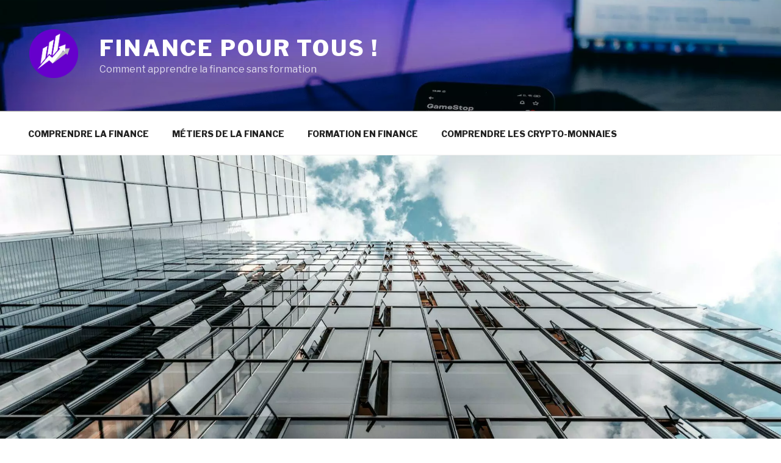

--- FILE ---
content_type: text/html; charset=UTF-8
request_url: https://www.financetothetop.fr/les-politiques-monetaires-comprendre-leurs-effets-sur-la-finance/
body_size: 32764
content:
<!DOCTYPE html>
<html lang="fr-FR" class="no-js no-svg">
<head>
<script async src="https://pagead2.googlesyndication.com/pagead/js/adsbygoogle.js?client=ca-pub-6228210019505345"
<meta charset="UTF-8">
<meta name="viewport" content="width=device-width, initial-scale=1">
<link rel="profile" href="https://gmpg.org/xfn/11">

<script>(function(html){html.className = html.className.replace(/\bno-js\b/,'js')})(document.documentElement);</script>
<meta name='robots' content='index, follow, max-image-preview:large, max-snippet:-1, max-video-preview:-1' />

	<!-- This site is optimized with the Yoast SEO plugin v26.8 - https://yoast.com/product/yoast-seo-wordpress/ -->
	<title>Les politiques monétaires : comprendre leurs effets sur la finance</title>
	<meta name="description" content="Découvrez comment les politiques monétaires influencent les taux d&#039;intérêt, l&#039;inflation et l&#039;économie globale. Cet article vous offre une analyse complète" />
	<link rel="canonical" href="https://www.financetothetop.fr/les-politiques-monetaires-comprendre-leurs-effets-sur-la-finance/" />
	<meta property="og:locale" content="fr_FR" />
	<meta property="og:type" content="article" />
	<meta property="og:title" content="Les politiques monétaires : comprendre leurs effets sur la finance" />
	<meta property="og:description" content="Découvrez comment les politiques monétaires influencent les taux d&#039;intérêt, l&#039;inflation et l&#039;économie globale. Cet article vous offre une analyse complète" />
	<meta property="og:url" content="https://www.financetothetop.fr/les-politiques-monetaires-comprendre-leurs-effets-sur-la-finance/" />
	<meta property="og:site_name" content="Finance pour tous !" />
	<meta property="article:published_time" content="2023-05-16T15:59:15+00:00" />
	<meta property="article:modified_time" content="2024-05-21T14:05:51+00:00" />
	<meta property="og:image" content="https://www.financetothetop.fr/wp-content/uploads/2023/04/comprendre-la-finance-banque-credit-11.jpg" />
	<meta property="og:image:width" content="2048" />
	<meta property="og:image:height" content="1365" />
	<meta property="og:image:type" content="image/jpeg" />
	<meta name="author" content="snipe snipe" />
	<meta name="twitter:card" content="summary_large_image" />
	<script type="application/ld+json" class="yoast-schema-graph">{"@context":"https://schema.org","@graph":[{"@type":"Article","@id":"https://www.financetothetop.fr/les-politiques-monetaires-comprendre-leurs-effets-sur-la-finance/#article","isPartOf":{"@id":"https://www.financetothetop.fr/les-politiques-monetaires-comprendre-leurs-effets-sur-la-finance/"},"author":{"name":"snipe snipe","@id":"https://www.financetothetop.fr/#/schema/person/e6861c55ac662f39679060cf2657a3d2"},"headline":"Les politiques monétaires : comprendre leurs effets sur la finance","datePublished":"2023-05-16T15:59:15+00:00","dateModified":"2024-05-21T14:05:51+00:00","mainEntityOfPage":{"@id":"https://www.financetothetop.fr/les-politiques-monetaires-comprendre-leurs-effets-sur-la-finance/"},"wordCount":1500,"publisher":{"@id":"https://www.financetothetop.fr/#organization"},"image":{"@id":"https://www.financetothetop.fr/les-politiques-monetaires-comprendre-leurs-effets-sur-la-finance/#primaryimage"},"thumbnailUrl":"https://www.financetothetop.fr/wp-content/uploads/2023/04/comprendre-la-finance-banque-credit-11.jpg","articleSection":["Comprendre la finance"],"inLanguage":"fr-FR"},{"@type":"WebPage","@id":"https://www.financetothetop.fr/les-politiques-monetaires-comprendre-leurs-effets-sur-la-finance/","url":"https://www.financetothetop.fr/les-politiques-monetaires-comprendre-leurs-effets-sur-la-finance/","name":"Les politiques monétaires : comprendre leurs effets sur la finance","isPartOf":{"@id":"https://www.financetothetop.fr/#website"},"primaryImageOfPage":{"@id":"https://www.financetothetop.fr/les-politiques-monetaires-comprendre-leurs-effets-sur-la-finance/#primaryimage"},"image":{"@id":"https://www.financetothetop.fr/les-politiques-monetaires-comprendre-leurs-effets-sur-la-finance/#primaryimage"},"thumbnailUrl":"https://www.financetothetop.fr/wp-content/uploads/2023/04/comprendre-la-finance-banque-credit-11.jpg","datePublished":"2023-05-16T15:59:15+00:00","dateModified":"2024-05-21T14:05:51+00:00","description":"Découvrez comment les politiques monétaires influencent les taux d'intérêt, l'inflation et l'économie globale. Cet article vous offre une analyse complète","breadcrumb":{"@id":"https://www.financetothetop.fr/les-politiques-monetaires-comprendre-leurs-effets-sur-la-finance/#breadcrumb"},"inLanguage":"fr-FR","potentialAction":[{"@type":"ReadAction","target":["https://www.financetothetop.fr/les-politiques-monetaires-comprendre-leurs-effets-sur-la-finance/"]}]},{"@type":"ImageObject","inLanguage":"fr-FR","@id":"https://www.financetothetop.fr/les-politiques-monetaires-comprendre-leurs-effets-sur-la-finance/#primaryimage","url":"https://www.financetothetop.fr/wp-content/uploads/2023/04/comprendre-la-finance-banque-credit-11.jpg","contentUrl":"https://www.financetothetop.fr/wp-content/uploads/2023/04/comprendre-la-finance-banque-credit-11.jpg","width":2048,"height":1365},{"@type":"BreadcrumbList","@id":"https://www.financetothetop.fr/les-politiques-monetaires-comprendre-leurs-effets-sur-la-finance/#breadcrumb","itemListElement":[{"@type":"ListItem","position":1,"name":"Accueil","item":"https://www.financetothetop.fr/"},{"@type":"ListItem","position":2,"name":"Les politiques monétaires : comprendre leurs effets sur la finance"}]},{"@type":"WebSite","@id":"https://www.financetothetop.fr/#website","url":"https://www.financetothetop.fr/","name":"Finance pour tous !","description":"Comment apprendre la finance sans formation","publisher":{"@id":"https://www.financetothetop.fr/#organization"},"potentialAction":[{"@type":"SearchAction","target":{"@type":"EntryPoint","urlTemplate":"https://www.financetothetop.fr/?s={search_term_string}"},"query-input":{"@type":"PropertyValueSpecification","valueRequired":true,"valueName":"search_term_string"}}],"inLanguage":"fr-FR"},{"@type":"Organization","@id":"https://www.financetothetop.fr/#organization","name":"Finance pour tous !","url":"https://www.financetothetop.fr/","logo":{"@type":"ImageObject","inLanguage":"fr-FR","@id":"https://www.financetothetop.fr/#/schema/logo/image/","url":"https://www.financetothetop.fr/wp-content/uploads/2023/03/cropped-financetothetop-logo.png","contentUrl":"https://www.financetothetop.fr/wp-content/uploads/2023/03/cropped-financetothetop-logo.png","width":1500,"height":1500,"caption":"Finance pour tous !"},"image":{"@id":"https://www.financetothetop.fr/#/schema/logo/image/"}},{"@type":"Person","@id":"https://www.financetothetop.fr/#/schema/person/e6861c55ac662f39679060cf2657a3d2","name":"snipe snipe"}]}</script>
	<!-- / Yoast SEO plugin. -->


<link rel='dns-prefetch' href='//fonts.googleapis.com' />
<link href='https://fonts.gstatic.com' crossorigin rel='preconnect' />
<link rel="alternate" type="application/rss+xml" title="Finance pour tous ! &raquo; Flux" href="https://www.financetothetop.fr/feed/" />
<style id='wp-img-auto-sizes-contain-inline-css'>
img:is([sizes=auto i],[sizes^="auto," i]){contain-intrinsic-size:3000px 1500px}
/*# sourceURL=wp-img-auto-sizes-contain-inline-css */
</style>
<style id='wp-block-library-inline-css'>
:root{--wp-block-synced-color:#7a00df;--wp-block-synced-color--rgb:122,0,223;--wp-bound-block-color:var(--wp-block-synced-color);--wp-editor-canvas-background:#ddd;--wp-admin-theme-color:#007cba;--wp-admin-theme-color--rgb:0,124,186;--wp-admin-theme-color-darker-10:#006ba1;--wp-admin-theme-color-darker-10--rgb:0,107,160.5;--wp-admin-theme-color-darker-20:#005a87;--wp-admin-theme-color-darker-20--rgb:0,90,135;--wp-admin-border-width-focus:2px}@media (min-resolution:192dpi){:root{--wp-admin-border-width-focus:1.5px}}.wp-element-button{cursor:pointer}:root .has-very-light-gray-background-color{background-color:#eee}:root .has-very-dark-gray-background-color{background-color:#313131}:root .has-very-light-gray-color{color:#eee}:root .has-very-dark-gray-color{color:#313131}:root .has-vivid-green-cyan-to-vivid-cyan-blue-gradient-background{background:linear-gradient(135deg,#00d084,#0693e3)}:root .has-purple-crush-gradient-background{background:linear-gradient(135deg,#34e2e4,#4721fb 50%,#ab1dfe)}:root .has-hazy-dawn-gradient-background{background:linear-gradient(135deg,#faaca8,#dad0ec)}:root .has-subdued-olive-gradient-background{background:linear-gradient(135deg,#fafae1,#67a671)}:root .has-atomic-cream-gradient-background{background:linear-gradient(135deg,#fdd79a,#004a59)}:root .has-nightshade-gradient-background{background:linear-gradient(135deg,#330968,#31cdcf)}:root .has-midnight-gradient-background{background:linear-gradient(135deg,#020381,#2874fc)}:root{--wp--preset--font-size--normal:16px;--wp--preset--font-size--huge:42px}.has-regular-font-size{font-size:1em}.has-larger-font-size{font-size:2.625em}.has-normal-font-size{font-size:var(--wp--preset--font-size--normal)}.has-huge-font-size{font-size:var(--wp--preset--font-size--huge)}.has-text-align-center{text-align:center}.has-text-align-left{text-align:left}.has-text-align-right{text-align:right}.has-fit-text{white-space:nowrap!important}#end-resizable-editor-section{display:none}.aligncenter{clear:both}.items-justified-left{justify-content:flex-start}.items-justified-center{justify-content:center}.items-justified-right{justify-content:flex-end}.items-justified-space-between{justify-content:space-between}.screen-reader-text{border:0;clip-path:inset(50%);height:1px;margin:-1px;overflow:hidden;padding:0;position:absolute;width:1px;word-wrap:normal!important}.screen-reader-text:focus{background-color:#ddd;clip-path:none;color:#444;display:block;font-size:1em;height:auto;left:5px;line-height:normal;padding:15px 23px 14px;text-decoration:none;top:5px;width:auto;z-index:100000}html :where(.has-border-color){border-style:solid}html :where([style*=border-top-color]){border-top-style:solid}html :where([style*=border-right-color]){border-right-style:solid}html :where([style*=border-bottom-color]){border-bottom-style:solid}html :where([style*=border-left-color]){border-left-style:solid}html :where([style*=border-width]){border-style:solid}html :where([style*=border-top-width]){border-top-style:solid}html :where([style*=border-right-width]){border-right-style:solid}html :where([style*=border-bottom-width]){border-bottom-style:solid}html :where([style*=border-left-width]){border-left-style:solid}html :where(img[class*=wp-image-]){height:auto;max-width:100%}:where(figure){margin:0 0 1em}html :where(.is-position-sticky){--wp-admin--admin-bar--position-offset:var(--wp-admin--admin-bar--height,0px)}@media screen and (max-width:600px){html :where(.is-position-sticky){--wp-admin--admin-bar--position-offset:0px}}

/*# sourceURL=wp-block-library-inline-css */
</style><style id='wp-block-heading-inline-css'>
h1:where(.wp-block-heading).has-background,h2:where(.wp-block-heading).has-background,h3:where(.wp-block-heading).has-background,h4:where(.wp-block-heading).has-background,h5:where(.wp-block-heading).has-background,h6:where(.wp-block-heading).has-background{padding:1.25em 2.375em}h1.has-text-align-left[style*=writing-mode]:where([style*=vertical-lr]),h1.has-text-align-right[style*=writing-mode]:where([style*=vertical-rl]),h2.has-text-align-left[style*=writing-mode]:where([style*=vertical-lr]),h2.has-text-align-right[style*=writing-mode]:where([style*=vertical-rl]),h3.has-text-align-left[style*=writing-mode]:where([style*=vertical-lr]),h3.has-text-align-right[style*=writing-mode]:where([style*=vertical-rl]),h4.has-text-align-left[style*=writing-mode]:where([style*=vertical-lr]),h4.has-text-align-right[style*=writing-mode]:where([style*=vertical-rl]),h5.has-text-align-left[style*=writing-mode]:where([style*=vertical-lr]),h5.has-text-align-right[style*=writing-mode]:where([style*=vertical-rl]),h6.has-text-align-left[style*=writing-mode]:where([style*=vertical-lr]),h6.has-text-align-right[style*=writing-mode]:where([style*=vertical-rl]){rotate:180deg}
/*# sourceURL=https://www.financetothetop.fr/wp-includes/blocks/heading/style.min.css */
</style>
<style id='wp-block-latest-posts-inline-css'>
.wp-block-latest-posts{box-sizing:border-box}.wp-block-latest-posts.alignleft{margin-right:2em}.wp-block-latest-posts.alignright{margin-left:2em}.wp-block-latest-posts.wp-block-latest-posts__list{list-style:none}.wp-block-latest-posts.wp-block-latest-posts__list li{clear:both;overflow-wrap:break-word}.wp-block-latest-posts.is-grid{display:flex;flex-wrap:wrap}.wp-block-latest-posts.is-grid li{margin:0 1.25em 1.25em 0;width:100%}@media (min-width:600px){.wp-block-latest-posts.columns-2 li{width:calc(50% - .625em)}.wp-block-latest-posts.columns-2 li:nth-child(2n){margin-right:0}.wp-block-latest-posts.columns-3 li{width:calc(33.33333% - .83333em)}.wp-block-latest-posts.columns-3 li:nth-child(3n){margin-right:0}.wp-block-latest-posts.columns-4 li{width:calc(25% - .9375em)}.wp-block-latest-posts.columns-4 li:nth-child(4n){margin-right:0}.wp-block-latest-posts.columns-5 li{width:calc(20% - 1em)}.wp-block-latest-posts.columns-5 li:nth-child(5n){margin-right:0}.wp-block-latest-posts.columns-6 li{width:calc(16.66667% - 1.04167em)}.wp-block-latest-posts.columns-6 li:nth-child(6n){margin-right:0}}:root :where(.wp-block-latest-posts.is-grid){padding:0}:root :where(.wp-block-latest-posts.wp-block-latest-posts__list){padding-left:0}.wp-block-latest-posts__post-author,.wp-block-latest-posts__post-date{display:block;font-size:.8125em}.wp-block-latest-posts__post-excerpt,.wp-block-latest-posts__post-full-content{margin-bottom:1em;margin-top:.5em}.wp-block-latest-posts__featured-image a{display:inline-block}.wp-block-latest-posts__featured-image img{height:auto;max-width:100%;width:auto}.wp-block-latest-posts__featured-image.alignleft{float:left;margin-right:1em}.wp-block-latest-posts__featured-image.alignright{float:right;margin-left:1em}.wp-block-latest-posts__featured-image.aligncenter{margin-bottom:1em;text-align:center}
/*# sourceURL=https://www.financetothetop.fr/wp-includes/blocks/latest-posts/style.min.css */
</style>
<style id='wp-block-search-inline-css'>
.wp-block-search__button{margin-left:10px;word-break:normal}.wp-block-search__button.has-icon{line-height:0}.wp-block-search__button svg{height:1.25em;min-height:24px;min-width:24px;width:1.25em;fill:currentColor;vertical-align:text-bottom}:where(.wp-block-search__button){border:1px solid #ccc;padding:6px 10px}.wp-block-search__inside-wrapper{display:flex;flex:auto;flex-wrap:nowrap;max-width:100%}.wp-block-search__label{width:100%}.wp-block-search.wp-block-search__button-only .wp-block-search__button{box-sizing:border-box;display:flex;flex-shrink:0;justify-content:center;margin-left:0;max-width:100%}.wp-block-search.wp-block-search__button-only .wp-block-search__inside-wrapper{min-width:0!important;transition-property:width}.wp-block-search.wp-block-search__button-only .wp-block-search__input{flex-basis:100%;transition-duration:.3s}.wp-block-search.wp-block-search__button-only.wp-block-search__searchfield-hidden,.wp-block-search.wp-block-search__button-only.wp-block-search__searchfield-hidden .wp-block-search__inside-wrapper{overflow:hidden}.wp-block-search.wp-block-search__button-only.wp-block-search__searchfield-hidden .wp-block-search__input{border-left-width:0!important;border-right-width:0!important;flex-basis:0;flex-grow:0;margin:0;min-width:0!important;padding-left:0!important;padding-right:0!important;width:0!important}:where(.wp-block-search__input){appearance:none;border:1px solid #949494;flex-grow:1;font-family:inherit;font-size:inherit;font-style:inherit;font-weight:inherit;letter-spacing:inherit;line-height:inherit;margin-left:0;margin-right:0;min-width:3rem;padding:8px;text-decoration:unset!important;text-transform:inherit}:where(.wp-block-search__button-inside .wp-block-search__inside-wrapper){background-color:#fff;border:1px solid #949494;box-sizing:border-box;padding:4px}:where(.wp-block-search__button-inside .wp-block-search__inside-wrapper) .wp-block-search__input{border:none;border-radius:0;padding:0 4px}:where(.wp-block-search__button-inside .wp-block-search__inside-wrapper) .wp-block-search__input:focus{outline:none}:where(.wp-block-search__button-inside .wp-block-search__inside-wrapper) :where(.wp-block-search__button){padding:4px 8px}.wp-block-search.aligncenter .wp-block-search__inside-wrapper{margin:auto}.wp-block[data-align=right] .wp-block-search.wp-block-search__button-only .wp-block-search__inside-wrapper{float:right}
/*# sourceURL=https://www.financetothetop.fr/wp-includes/blocks/search/style.min.css */
</style>
<style id='wp-block-search-theme-inline-css'>
.wp-block-search .wp-block-search__label{font-weight:700}.wp-block-search__button{border:1px solid #ccc;padding:.375em .625em}
/*# sourceURL=https://www.financetothetop.fr/wp-includes/blocks/search/theme.min.css */
</style>
<style id='wp-block-group-inline-css'>
.wp-block-group{box-sizing:border-box}:where(.wp-block-group.wp-block-group-is-layout-constrained){position:relative}
/*# sourceURL=https://www.financetothetop.fr/wp-includes/blocks/group/style.min.css */
</style>
<style id='wp-block-group-theme-inline-css'>
:where(.wp-block-group.has-background){padding:1.25em 2.375em}
/*# sourceURL=https://www.financetothetop.fr/wp-includes/blocks/group/theme.min.css */
</style>
<style id='wp-block-paragraph-inline-css'>
.is-small-text{font-size:.875em}.is-regular-text{font-size:1em}.is-large-text{font-size:2.25em}.is-larger-text{font-size:3em}.has-drop-cap:not(:focus):first-letter{float:left;font-size:8.4em;font-style:normal;font-weight:100;line-height:.68;margin:.05em .1em 0 0;text-transform:uppercase}body.rtl .has-drop-cap:not(:focus):first-letter{float:none;margin-left:.1em}p.has-drop-cap.has-background{overflow:hidden}:root :where(p.has-background){padding:1.25em 2.375em}:where(p.has-text-color:not(.has-link-color)) a{color:inherit}p.has-text-align-left[style*="writing-mode:vertical-lr"],p.has-text-align-right[style*="writing-mode:vertical-rl"]{rotate:180deg}
/*# sourceURL=https://www.financetothetop.fr/wp-includes/blocks/paragraph/style.min.css */
</style>
<style id='global-styles-inline-css'>
:root{--wp--preset--aspect-ratio--square: 1;--wp--preset--aspect-ratio--4-3: 4/3;--wp--preset--aspect-ratio--3-4: 3/4;--wp--preset--aspect-ratio--3-2: 3/2;--wp--preset--aspect-ratio--2-3: 2/3;--wp--preset--aspect-ratio--16-9: 16/9;--wp--preset--aspect-ratio--9-16: 9/16;--wp--preset--color--black: #000000;--wp--preset--color--cyan-bluish-gray: #abb8c3;--wp--preset--color--white: #ffffff;--wp--preset--color--pale-pink: #f78da7;--wp--preset--color--vivid-red: #cf2e2e;--wp--preset--color--luminous-vivid-orange: #ff6900;--wp--preset--color--luminous-vivid-amber: #fcb900;--wp--preset--color--light-green-cyan: #7bdcb5;--wp--preset--color--vivid-green-cyan: #00d084;--wp--preset--color--pale-cyan-blue: #8ed1fc;--wp--preset--color--vivid-cyan-blue: #0693e3;--wp--preset--color--vivid-purple: #9b51e0;--wp--preset--gradient--vivid-cyan-blue-to-vivid-purple: linear-gradient(135deg,rgb(6,147,227) 0%,rgb(155,81,224) 100%);--wp--preset--gradient--light-green-cyan-to-vivid-green-cyan: linear-gradient(135deg,rgb(122,220,180) 0%,rgb(0,208,130) 100%);--wp--preset--gradient--luminous-vivid-amber-to-luminous-vivid-orange: linear-gradient(135deg,rgb(252,185,0) 0%,rgb(255,105,0) 100%);--wp--preset--gradient--luminous-vivid-orange-to-vivid-red: linear-gradient(135deg,rgb(255,105,0) 0%,rgb(207,46,46) 100%);--wp--preset--gradient--very-light-gray-to-cyan-bluish-gray: linear-gradient(135deg,rgb(238,238,238) 0%,rgb(169,184,195) 100%);--wp--preset--gradient--cool-to-warm-spectrum: linear-gradient(135deg,rgb(74,234,220) 0%,rgb(151,120,209) 20%,rgb(207,42,186) 40%,rgb(238,44,130) 60%,rgb(251,105,98) 80%,rgb(254,248,76) 100%);--wp--preset--gradient--blush-light-purple: linear-gradient(135deg,rgb(255,206,236) 0%,rgb(152,150,240) 100%);--wp--preset--gradient--blush-bordeaux: linear-gradient(135deg,rgb(254,205,165) 0%,rgb(254,45,45) 50%,rgb(107,0,62) 100%);--wp--preset--gradient--luminous-dusk: linear-gradient(135deg,rgb(255,203,112) 0%,rgb(199,81,192) 50%,rgb(65,88,208) 100%);--wp--preset--gradient--pale-ocean: linear-gradient(135deg,rgb(255,245,203) 0%,rgb(182,227,212) 50%,rgb(51,167,181) 100%);--wp--preset--gradient--electric-grass: linear-gradient(135deg,rgb(202,248,128) 0%,rgb(113,206,126) 100%);--wp--preset--gradient--midnight: linear-gradient(135deg,rgb(2,3,129) 0%,rgb(40,116,252) 100%);--wp--preset--font-size--small: 13px;--wp--preset--font-size--medium: 20px;--wp--preset--font-size--large: 36px;--wp--preset--font-size--x-large: 42px;--wp--preset--spacing--20: 0.44rem;--wp--preset--spacing--30: 0.67rem;--wp--preset--spacing--40: 1rem;--wp--preset--spacing--50: 1.5rem;--wp--preset--spacing--60: 2.25rem;--wp--preset--spacing--70: 3.38rem;--wp--preset--spacing--80: 5.06rem;--wp--preset--shadow--natural: 6px 6px 9px rgba(0, 0, 0, 0.2);--wp--preset--shadow--deep: 12px 12px 50px rgba(0, 0, 0, 0.4);--wp--preset--shadow--sharp: 6px 6px 0px rgba(0, 0, 0, 0.2);--wp--preset--shadow--outlined: 6px 6px 0px -3px rgb(255, 255, 255), 6px 6px rgb(0, 0, 0);--wp--preset--shadow--crisp: 6px 6px 0px rgb(0, 0, 0);}:where(.is-layout-flex){gap: 0.5em;}:where(.is-layout-grid){gap: 0.5em;}body .is-layout-flex{display: flex;}.is-layout-flex{flex-wrap: wrap;align-items: center;}.is-layout-flex > :is(*, div){margin: 0;}body .is-layout-grid{display: grid;}.is-layout-grid > :is(*, div){margin: 0;}:where(.wp-block-columns.is-layout-flex){gap: 2em;}:where(.wp-block-columns.is-layout-grid){gap: 2em;}:where(.wp-block-post-template.is-layout-flex){gap: 1.25em;}:where(.wp-block-post-template.is-layout-grid){gap: 1.25em;}.has-black-color{color: var(--wp--preset--color--black) !important;}.has-cyan-bluish-gray-color{color: var(--wp--preset--color--cyan-bluish-gray) !important;}.has-white-color{color: var(--wp--preset--color--white) !important;}.has-pale-pink-color{color: var(--wp--preset--color--pale-pink) !important;}.has-vivid-red-color{color: var(--wp--preset--color--vivid-red) !important;}.has-luminous-vivid-orange-color{color: var(--wp--preset--color--luminous-vivid-orange) !important;}.has-luminous-vivid-amber-color{color: var(--wp--preset--color--luminous-vivid-amber) !important;}.has-light-green-cyan-color{color: var(--wp--preset--color--light-green-cyan) !important;}.has-vivid-green-cyan-color{color: var(--wp--preset--color--vivid-green-cyan) !important;}.has-pale-cyan-blue-color{color: var(--wp--preset--color--pale-cyan-blue) !important;}.has-vivid-cyan-blue-color{color: var(--wp--preset--color--vivid-cyan-blue) !important;}.has-vivid-purple-color{color: var(--wp--preset--color--vivid-purple) !important;}.has-black-background-color{background-color: var(--wp--preset--color--black) !important;}.has-cyan-bluish-gray-background-color{background-color: var(--wp--preset--color--cyan-bluish-gray) !important;}.has-white-background-color{background-color: var(--wp--preset--color--white) !important;}.has-pale-pink-background-color{background-color: var(--wp--preset--color--pale-pink) !important;}.has-vivid-red-background-color{background-color: var(--wp--preset--color--vivid-red) !important;}.has-luminous-vivid-orange-background-color{background-color: var(--wp--preset--color--luminous-vivid-orange) !important;}.has-luminous-vivid-amber-background-color{background-color: var(--wp--preset--color--luminous-vivid-amber) !important;}.has-light-green-cyan-background-color{background-color: var(--wp--preset--color--light-green-cyan) !important;}.has-vivid-green-cyan-background-color{background-color: var(--wp--preset--color--vivid-green-cyan) !important;}.has-pale-cyan-blue-background-color{background-color: var(--wp--preset--color--pale-cyan-blue) !important;}.has-vivid-cyan-blue-background-color{background-color: var(--wp--preset--color--vivid-cyan-blue) !important;}.has-vivid-purple-background-color{background-color: var(--wp--preset--color--vivid-purple) !important;}.has-black-border-color{border-color: var(--wp--preset--color--black) !important;}.has-cyan-bluish-gray-border-color{border-color: var(--wp--preset--color--cyan-bluish-gray) !important;}.has-white-border-color{border-color: var(--wp--preset--color--white) !important;}.has-pale-pink-border-color{border-color: var(--wp--preset--color--pale-pink) !important;}.has-vivid-red-border-color{border-color: var(--wp--preset--color--vivid-red) !important;}.has-luminous-vivid-orange-border-color{border-color: var(--wp--preset--color--luminous-vivid-orange) !important;}.has-luminous-vivid-amber-border-color{border-color: var(--wp--preset--color--luminous-vivid-amber) !important;}.has-light-green-cyan-border-color{border-color: var(--wp--preset--color--light-green-cyan) !important;}.has-vivid-green-cyan-border-color{border-color: var(--wp--preset--color--vivid-green-cyan) !important;}.has-pale-cyan-blue-border-color{border-color: var(--wp--preset--color--pale-cyan-blue) !important;}.has-vivid-cyan-blue-border-color{border-color: var(--wp--preset--color--vivid-cyan-blue) !important;}.has-vivid-purple-border-color{border-color: var(--wp--preset--color--vivid-purple) !important;}.has-vivid-cyan-blue-to-vivid-purple-gradient-background{background: var(--wp--preset--gradient--vivid-cyan-blue-to-vivid-purple) !important;}.has-light-green-cyan-to-vivid-green-cyan-gradient-background{background: var(--wp--preset--gradient--light-green-cyan-to-vivid-green-cyan) !important;}.has-luminous-vivid-amber-to-luminous-vivid-orange-gradient-background{background: var(--wp--preset--gradient--luminous-vivid-amber-to-luminous-vivid-orange) !important;}.has-luminous-vivid-orange-to-vivid-red-gradient-background{background: var(--wp--preset--gradient--luminous-vivid-orange-to-vivid-red) !important;}.has-very-light-gray-to-cyan-bluish-gray-gradient-background{background: var(--wp--preset--gradient--very-light-gray-to-cyan-bluish-gray) !important;}.has-cool-to-warm-spectrum-gradient-background{background: var(--wp--preset--gradient--cool-to-warm-spectrum) !important;}.has-blush-light-purple-gradient-background{background: var(--wp--preset--gradient--blush-light-purple) !important;}.has-blush-bordeaux-gradient-background{background: var(--wp--preset--gradient--blush-bordeaux) !important;}.has-luminous-dusk-gradient-background{background: var(--wp--preset--gradient--luminous-dusk) !important;}.has-pale-ocean-gradient-background{background: var(--wp--preset--gradient--pale-ocean) !important;}.has-electric-grass-gradient-background{background: var(--wp--preset--gradient--electric-grass) !important;}.has-midnight-gradient-background{background: var(--wp--preset--gradient--midnight) !important;}.has-small-font-size{font-size: var(--wp--preset--font-size--small) !important;}.has-medium-font-size{font-size: var(--wp--preset--font-size--medium) !important;}.has-large-font-size{font-size: var(--wp--preset--font-size--large) !important;}.has-x-large-font-size{font-size: var(--wp--preset--font-size--x-large) !important;}
/*# sourceURL=global-styles-inline-css */
</style>

<style id='classic-theme-styles-inline-css'>
/*! This file is auto-generated */
.wp-block-button__link{color:#fff;background-color:#32373c;border-radius:9999px;box-shadow:none;text-decoration:none;padding:calc(.667em + 2px) calc(1.333em + 2px);font-size:1.125em}.wp-block-file__button{background:#32373c;color:#fff;text-decoration:none}
/*# sourceURL=/wp-includes/css/classic-themes.min.css */
</style>
<link rel='stylesheet' id='widgetopts-styles-css' href='https://www.financetothetop.fr/wp-content/plugins/widget-options/assets/css/widget-options.css?ver=4.1.3' media='all' />
<link rel='stylesheet' id='twentyseventeen-fonts-css' href='https://fonts.googleapis.com/css?family=Libre+Franklin%3A300%2C300i%2C400%2C400i%2C600%2C600i%2C800%2C800i&#038;subset=latin%2Clatin-ext&#038;display=fallback' media='all' />
<link rel='stylesheet' id='twentyseventeen-style-css' href='https://www.financetothetop.fr/wp-content/themes/twentyseventeen/style.css?ver=20201208' media='all' />
<link rel='stylesheet' id='twentyseventeen-block-style-css' href='https://www.financetothetop.fr/wp-content/themes/twentyseventeen/assets/css/blocks.css?ver=20220524' media='all' />
<link rel='stylesheet' id='jquery-lazyloadxt-spinner-css-css' href='//www.financetothetop.fr/wp-content/plugins/a3-lazy-load/assets/css/jquery.lazyloadxt.spinner.css?ver=6.9' media='all' />
<script src="https://www.financetothetop.fr/wp-includes/js/jquery/jquery.min.js?ver=3.7.1" id="jquery-core-js"></script>
<script src="https://www.financetothetop.fr/wp-includes/js/jquery/jquery-migrate.min.js?ver=3.4.1" id="jquery-migrate-js"></script>
<style>

/* CSS added by Hide Metadata Plugin */

.entry-meta .byline,
			.entry-meta .by-author,
			.entry-header .entry-meta > span.byline,
			.entry-meta .author.vcard {
				display: none;
			}
.entry-meta .posted-on,
			.entry-header .entry-meta > span.posted-on {
				display: none;
			}</style>
<!--Customizer CSS--> 
<style type="text/css">
.admin-bar :target:before
{
   height: 117px;
   margin-top: -117px;
}
.single-post:not(.has-sidebar) #primary,
.page.page-one-column:not(.twentyseventeen-front-page) #primary,
.archive.page-one-column:not(.has-sidebar) .page-header,
.archive.page-one-column:not(.has-sidebar) #primary {
    max-width: none;
}
.navigation-top {
    z-index: 1001 !important;
}
@supports (-webkit-touch-callout: none) {
	@media screen and (min-width: 48em) {
		.background-fixed .panel-image {
			background-size: cover;
			height: auto;
			background-attachment: scroll;
		}
	}
}
.custom-header .wrap, .header-sidebar-wrap { max-width: 100%; }.wp-custom-header-video-button { display:none; }.navigation-top .wrap { max-width: 100%; }.navigation-top, .main-navigation ul, .colors-dark .navigation-top, .colors-dark .main-navigation ul, .colors-custom .navigation-top, .colors-custom .main-navigation ul {
background-size: cover;
background-position: center center;
background-repeat: no-repeat;
}
.navigation-top a { text-transform: uppercase; }.navigation-top {
    font-size: 1rem;
}
@media screen and (min-width: 48em) {
    .navigation-top {
        font-size: 0.875rem;
    }
}
.navigation-top a { font-weight: 900; }#content .wrap { max-width: 100%; }@media screen and (min-width: 30em) {
    .page-one-column .panel-content .wrap {
        max-width: 100%;
    }
}
.page-template-default #secondary {
    display: none;
}
.twentyseventeen-front-page .site-content  {
    padding: 2.5em 0 0;
}
@media screen and (min-width: 48em) {
    .twentyseventeen-front-page .site-content  {
        padding: 5.5em 0 0;
	}
}
.twentyseventeen-front-page article:not(.has-post-thumbnail):not(:first-child) {
    border: none;
}
.panel-content {
    padding-top: 6em;
}
#main > [id^=post] .panel-content {
    padding-top: 0;
}
.site-content, .panel-content .wrap {
    padding-top: 0.909em;
}
@media screen and (min-width: 48em) {
    .site-content, .panel-content .wrap {
        padding-top: 2em;
    }
}
.post .entry-header .entry-title { font-size:1.375rem; }body.page .entry-header .entry-title { text-transform: none; }body.page .entry-header .entry-title { letter-spacing:normal; }body.page .entry-header .entry-title { font-size:1.375rem; }body.page .entry-header .entry-title { font-weight: 600; }@media screen and (min-width: 48em) {
    .page.page-one-column .entry-header, .twentyseventeen-front-page.page-one-column .entry-header, .archive.page-one-column:not(.has-sidebar) .page-header {
        margin-bottom: 0.5em;
    }
}
footer .wrap { max-width: 100%; }.site-info:last-child a:last-child {
    display: none;
}
.site-info:last-child span {
    display: none;
}
.site-info p {
    margin: 0;
}
</style> 
<!--/Customizer CSS-->
<link rel="icon" href="https://www.financetothetop.fr/wp-content/uploads/2023/03/cropped-cropped-financetothetop-logo-32x32.png" sizes="32x32" />
<link rel="icon" href="https://www.financetothetop.fr/wp-content/uploads/2023/03/cropped-cropped-financetothetop-logo-192x192.png" sizes="192x192" />
<link rel="apple-touch-icon" href="https://www.financetothetop.fr/wp-content/uploads/2023/03/cropped-cropped-financetothetop-logo-180x180.png" />
<meta name="msapplication-TileImage" content="https://www.financetothetop.fr/wp-content/uploads/2023/03/cropped-cropped-financetothetop-logo-270x270.png" />

	</head>

<body class="wp-singular post-template-default single single-post postid-359 single-format-standard wp-custom-logo wp-embed-responsive wp-theme-twentyseventeen group-blog has-header-image has-sidebar colors-light">
<div id="page" class="site">
	<a class="skip-link screen-reader-text" href="#content">Aller au contenu principal</a>

	<header id="masthead" class="site-header">

		<div class="custom-header">

		<div class="custom-header-media">
			<div id="wp-custom-header" class="wp-custom-header"><img src="https://www.financetothetop.fr/wp-content/uploads/2022/09/cropped-finance-pour-tous.jpg" width="2000" height="0" alt="" decoding="async" /></div>		</div>

	<div class="site-branding">
	<div class="wrap">

		<a href="https://www.financetothetop.fr/" class="custom-logo-link" rel="home"><img width="1500" height="1500" src="https://www.financetothetop.fr/wp-content/uploads/2023/03/cropped-financetothetop-logo.png" class="custom-logo" alt="Finance pour tous !" decoding="async" fetchpriority="high" srcset="https://www.financetothetop.fr/wp-content/uploads/2023/03/cropped-financetothetop-logo.png 1500w, https://www.financetothetop.fr/wp-content/uploads/2023/03/cropped-financetothetop-logo-300x300.png 300w, https://www.financetothetop.fr/wp-content/uploads/2023/03/cropped-financetothetop-logo-1024x1024.png 1024w, https://www.financetothetop.fr/wp-content/uploads/2023/03/cropped-financetothetop-logo-150x150.png 150w, https://www.financetothetop.fr/wp-content/uploads/2023/03/cropped-financetothetop-logo-768x768.png 768w, https://www.financetothetop.fr/wp-content/uploads/2023/03/cropped-financetothetop-logo-100x100.png 100w" sizes="100vw" /></a>
		<div class="site-branding-text">
							<p class="site-title"><a href="https://www.financetothetop.fr/" rel="home">Finance pour tous !</a></p>
			
							<p class="site-description">Comment apprendre la finance sans formation</p>
					</div><!-- .site-branding-text -->

		
	</div><!-- .wrap -->
</div><!-- .site-branding -->

</div><!-- .custom-header -->

					<div class="navigation-top">
				<div class="wrap">
					<nav id="site-navigation" class="main-navigation" aria-label="Menu supérieur">
	<button class="menu-toggle" aria-controls="top-menu" aria-expanded="false">
		<svg class="icon icon-bars" aria-hidden="true" role="img"> <use href="#icon-bars" xlink:href="#icon-bars"></use> </svg><svg class="icon icon-close" aria-hidden="true" role="img"> <use href="#icon-close" xlink:href="#icon-close"></use> </svg>Menu	</button>

	<div class="menu-menu-container"><ul id="top-menu" class="menu"><li id="menu-item-108" class="menu-item menu-item-type-taxonomy menu-item-object-category current-post-ancestor current-menu-parent current-post-parent menu-item-108"><a href="https://www.financetothetop.fr/comprendre-la-finance/">Comprendre la finance</a></li>
<li id="menu-item-110" class="menu-item menu-item-type-taxonomy menu-item-object-category menu-item-110"><a href="https://www.financetothetop.fr/metiers-de-la-finance/">Métiers de la finance</a></li>
<li id="menu-item-109" class="menu-item menu-item-type-taxonomy menu-item-object-category menu-item-109"><a href="https://www.financetothetop.fr/formation-en-finance/">Formation en Finance</a></li>
<li id="menu-item-642" class="menu-item menu-item-type-taxonomy menu-item-object-category menu-item-642"><a href="https://www.financetothetop.fr/comprendre-les-crypto-monnaies/">Comprendre les crypto-monnaies</a></li>
</ul></div>
	</nav><!-- #site-navigation -->
				</div><!-- .wrap -->
			</div><!-- .navigation-top -->
		
	</header><!-- #masthead -->

	<div class="single-featured-image-header"><img width="2000" height="1200" src="//www.financetothetop.fr/wp-content/plugins/a3-lazy-load/assets/images/lazy_placeholder.gif" data-lazy-type="image" data-src="https://www.financetothetop.fr/wp-content/uploads/2023/04/comprendre-la-finance-banque-credit-11-2000x1200.jpg" class="lazy lazy-hidden attachment-twentyseventeen-featured-image size-twentyseventeen-featured-image wp-post-image" alt="" decoding="async" sizes="100vw" /><noscript><img width="2000" height="1200" src="https://www.financetothetop.fr/wp-content/uploads/2023/04/comprendre-la-finance-banque-credit-11-2000x1200.jpg" class="attachment-twentyseventeen-featured-image size-twentyseventeen-featured-image wp-post-image" alt="" decoding="async" sizes="100vw" /></noscript></div><!-- .single-featured-image-header -->

	<div class="site-content-contain">
		<div id="content" class="site-content">

		
			

<div class="wrap">
	<div id="primary" class="content-area">
		<main id="main" class="site-main">

			
<article id="post-359" class="post-359 post type-post status-publish format-standard has-post-thumbnail hentry category-comprendre-la-finance">
		<header class="entry-header">
		<div class="entry-meta"><span class="posted-on"><span class="screen-reader-text">Publié le</span> <a href="https://www.financetothetop.fr/les-politiques-monetaires-comprendre-leurs-effets-sur-la-finance/" rel="bookmark"><time class="entry-date published" datetime="2023-05-16T17:59:15+02:00"></time><time class="updated" datetime="2024-05-21T16:05:51+02:00"></time></a></span><span class="byline"> par <span class="author vcard"><a class="url fn n" href="https://www.financetothetop.fr/author/snipe/">snipe snipe</a></span></span></div><!-- .entry-meta --><h1 class="entry-title">Les politiques monétaires : comprendre leurs effets sur la finance</h1>	</header><!-- .entry-header -->

	
<div class="entry-content">
    <p>Découvrez comment les politiques monétaires influencent les <a href="https://www.financetothetop.fr/comment-devenir-un-expert-en-taux-dinteret-en-seulement-5-minutes/">taux d&rsquo;intérêt</a>, l&rsquo;inflation et l&rsquo;économie globale. Cet article vous offre une analyse complète et des exemples concrets.</p>
<p><span id="more-359"></span></p>
<p>Les Politiques Monétaires : Comprendre Leurs Effets Sur La <a href="https://www.financetothetop.fr/salaires-des-metiers-de-la-finance/">Finance</a></p>
<p>Dans cet article informatif, vous explorerez les mécanismes et périmètres des politiques monétaires, examinerez leurs impacts sur les <a href="https://www.financetothetop.fr/comment-lanalyse-de-risques-peut-sauver-votre-entreprise-de-la-faillite/">marchés financiers</a> ainsi que sur l&rsquo;économie globale. Vous comprendrez comment les décisions des <a href="https://www.financetothetop.fr/les-principaux-indicateurs-economiques-et-leur-impact-sur-la-finance/">banques centrales</a> influencent les taux d&rsquo;intérêt, l&rsquo;inflation et finalement, la stabilité économique. Grâce à une analyse concise et des exemples concrets, vous serez mieux équipé pour appréhender les dynamiques complexes qui régissent l&rsquo;univers financier contemporain.</p>
<h1>Les Politiques Monétaires : Comprendre Leurs Effets Sur La Finance</h1>
<p>Avez-vous déjà réfléchi à la manière dont les politiques monétaires influencent la finance et l&rsquo;économie globale? En tant que professionnel de la finance, il est crucial de comprendre les tenants et aboutissants des politiques monétaires et leurs effets sur divers aspects économiques. Cet article se propose de vous fournir une vue d&rsquo;ensemble détaillée.</p>
<h2>Qu&rsquo;est-ce qu&rsquo;une Politique Monétaire?</h2>
<h3>Définition et Objectifs</h3>
<p>La politique monétaire est un ensemble de mesures prises par une autorité monétaire, généralement une banque centrale, pour gérer l&rsquo;offre de monnaie et les taux d&rsquo;intérêt, afin de parvenir à des objectifs macroéconomiques tels que la stabilité des prix, le plein emploi et la croissance économique.</p>
<h3>Les Principaux Instruments de la Politique Monétaire</h3>
<ol>
<li><strong>Taux d&rsquo;intérêt directeur</strong>: Influence les coûts d&#8217;emprunt et d&rsquo;<a href="https://www.financetothetop.fr/decouvrez-comment-rendre-la-planification-financiere-accessible-a-tous/">épargne</a>.</li>
<li><strong>Réserves obligatoires</strong>: Déterminent le montant minimum des réserves que les banques doivent détenir.</li>
<li><strong>Opérations sur le marché ouvert (OMO)</strong>: Achat et vente de titres publics pour contrôler l&rsquo;offre de monnaie.</li>
<li><strong>Facilités de <a href="https://www.financetothetop.fr/pourquoi-le-financement-automobile-est-la-meilleure-option/">prêt</a> et de dépôt</strong>: Provisions de liquidités à court terme aux institutions financières.</li>
</ol>
<h2>Effets des Politiques Monétaires sur la Finance</h2>
<h3>Taux d&rsquo;Intérêt et Ses Implications</h3>
<p>Les variations du taux d&rsquo;intérêt directeur influent directement sur les taux d&#8217;emprunt et de dépôt. Lorsque les taux d&rsquo;intérêt augmentent, les coûts d&#8217;emprunt augmentent, ce qui peut freiner les investissements et la consommation. A contrario, des taux d&rsquo;intérêt plus bas encouragent l&#8217;emprunt et l&rsquo;investissement.</p>
<h3>L&rsquo;Offre Monétaire et l&rsquo;Inflation</h3>
<p>Une augmentation de l&rsquo;offre monétaire peut stimuler temporairement l&rsquo;économie, mais risque d&rsquo;entraîner une inflation. Inversement, une politique monétaire restrictive peut maîtriser l&rsquo;inflation mais ralentir la croissance économique.</p>
<h3>Le Taux de Change et la Balance des Paiements</h3>
<p>Les décisions de politique monétaire affectent également le taux de change. Par exemple, un taux d&rsquo;intérêt plus élevé peut attirer des investissements étrangers, appréciant ainsi la monnaie nationale.</p>
<table>
<thead>
<tr>
<th>Instrument</th>
<th>Effet sur la Finance</th>
</tr>
</thead>
<tbody>
<tr>
<td>Taux d&rsquo;intérêt directeur</td>
<td>Influence les coûts d&#8217;emprunt et d&rsquo;épargne</td>
</tr>
<tr>
<td>Réserves obligatoires</td>
<td>Affecte la capacité de prêt des banques</td>
</tr>
<tr>
<td>OMO</td>
<td>Contrôle l&rsquo;offre de monnaie</td>
</tr>
<tr>
<td>Facilités de prêt et de dépôt</td>
<td>Provisions de liquidités à court terme</td>
</tr>
</tbody>
</table>
<div style="clear:both; margin-top:1em; margin-bottom:1em;"><a href="https://www.financetothetop.fr/salaire-inspecteur-finances-2025/" target="_self" rel="dofollow" class="u24efc29582eb1939b6f2321109ad0de0"><!-- INLINE RELATED POSTS 1/3 //--><style> .u24efc29582eb1939b6f2321109ad0de0 { padding:0px; margin: 0; padding-top:1em!important; padding-bottom:1em!important; width:100%; display: block; font-weight:bold; background-color:#eaeaea; border:0!important; border-left:4px solid #34495E!important; text-decoration:none; } .u24efc29582eb1939b6f2321109ad0de0:active, .u24efc29582eb1939b6f2321109ad0de0:hover { opacity: 1; transition: opacity 250ms; webkit-transition: opacity 250ms; text-decoration:none; } .u24efc29582eb1939b6f2321109ad0de0 { transition: background-color 250ms; webkit-transition: background-color 250ms; opacity: 1; transition: opacity 250ms; webkit-transition: opacity 250ms; } .u24efc29582eb1939b6f2321109ad0de0 .ctaText { font-weight:bold; color:#464646; text-decoration:none; font-size: 16px; } .u24efc29582eb1939b6f2321109ad0de0 .postTitle { color:#000000; text-decoration: underline!important; font-size: 16px; } .u24efc29582eb1939b6f2321109ad0de0:hover .postTitle { text-decoration: underline!important; } </style><div style="padding-left:1em; padding-right:1em;"><span class="ctaText">A lire aussi</span>&nbsp; <span class="postTitle">Quel est le salaire d'un inspecteur des finances publiques en 2025 ?</span></div></a></div><h2>Les Différents Types de Politiques Monétaires</h2>
<h3>Politique Monétaire Expansive</h3>
<p>Une politique monétaire expansive vise à augmenter l&rsquo;offre de monnaie pour stimuler l&rsquo;économie. Cela peut inclure la réduction des taux d&rsquo;intérêt et l&rsquo;achat de titres sur le marché ouvert.</p>
<h3>Politique Monétaire Restrictive</h3>
<p>A l&rsquo;inverse, une politique monétaire restrictive vise à réduire l&rsquo;offre de monnaie pour maîtriser l&rsquo;inflation. Cela inclut généralement l&rsquo;augmentation des taux d&rsquo;intérêt et la vente de titres.</p>
<h2>La Politique Monétaire en Périodes de Crise</h2>
<p>En période de crise économique, les banques centrales adoptent souvent des politiques monétaires non conventionnelles pour stabiliser l&rsquo;économie. Cela peut inclure des taux d&rsquo;intérêt proches de zéro (ou même négatifs) et des programmes d&rsquo;assouplissement quantitatif (quantitative easing).</p>
<h3>Assouplissement Quantitatif (QE)</h3>
<p>Le QE implique l&rsquo;achat d&rsquo;actifs financiers à grande échelle pour injecter des liquidités dans l&rsquo;économie. Bien que cette approche puisse soutenir les marchés financiers et l&rsquo;économie réelle, elle comporte des risques tels que l&rsquo;inflation et la création de bulles d&rsquo;actifs.</p>
<h3>Taux d&rsquo;Intérêt Négatifs</h3>
<p>Certains pays, en période de déflation ou de faible croissance, peuvent adopter des taux d&rsquo;intérêt négatifs pour encourager les <a href="https://www.financetothetop.fr/application-finances/">dépenses</a> et l&rsquo;investissement. Cette mesure vise à dissuader les épargnants de laisser leur argent inactif et à stimuler l&rsquo;économie.</p>
<h2>Impact International des Politiques Monétaires</h2>
<p>Les politiques monétaires ne se limitent pas à leurs effets locaux; elles ont aussi des répercussions internationales. Par exemple, une politique monétaire expansive aux États-Unis peut avoir des conséquences sur les flux de capitaux et les taux de change des pays émergents.</p>
<h3>Les Effets de Second Tour</h3>
<p>Les décisions monétaires dans une grande économie peuvent provoquer des effets de second tour, influençant les décisions de politique monétaire dans d&rsquo;autres pays. Cela est souvent visible dans le cadre de la synchronisation des cycles économiques et des flux financiers mondiaux.</p>
<h3>Les Défis de la Coordination Internationale</h3>
<p>La coordination des politiques monétaires entre différentes banques centrales peut s’avérer difficile, les objectifs nationaux pouvant différer significativement. Cependant, des forums comme le G20 et la Banque des règlements internationaux (BRI) facilitent des discussions sur ces questions critiques.</p>
<h2>Études de Cas : Politiques Monétaires Historiques</h2>
<h3>La Réserve Fédérale des États-Unis dans les Années 1980</h3>
<p>Dans les années 1980, sous la présidence de Paul Volcker, la Réserve fédérale a considérablement augmenté les taux d&rsquo;intérêt pour combattre l&rsquo;inflation. Cette politique restrictive a réussi à maîtriser les niveaux élevés d&rsquo;inflation, mais au prix d&rsquo;une récession économique.</p>
<h3>La Banque Centrale Européenne (BCE) et la Crise de la Dette Souveraine</h3>
<p>La BCE a joué un rôle crucial durant la crise de la dette souveraine européenne en adoptant une politique monétaire expansive. Les programmes d&rsquo;achat d&rsquo;actifs et la réduction des taux d&rsquo;intérêt ont permis de stabiliser les marchés financiers et de soutenir la reprise économique.</p>
<div style="clear:both; margin-top:1em; margin-bottom:1em;"><a href="https://www.financetothetop.fr/les-taux-dinteret-comprendre-leur-impact-sur-leconomie/" target="_self" rel="dofollow" class="ub1e1ba9857242121fc1397712a206b3e"><!-- INLINE RELATED POSTS 2/3 //--><style> .ub1e1ba9857242121fc1397712a206b3e { padding:0px; margin: 0; padding-top:1em!important; padding-bottom:1em!important; width:100%; display: block; font-weight:bold; background-color:#eaeaea; border:0!important; border-left:4px solid #34495E!important; text-decoration:none; } .ub1e1ba9857242121fc1397712a206b3e:active, .ub1e1ba9857242121fc1397712a206b3e:hover { opacity: 1; transition: opacity 250ms; webkit-transition: opacity 250ms; text-decoration:none; } .ub1e1ba9857242121fc1397712a206b3e { transition: background-color 250ms; webkit-transition: background-color 250ms; opacity: 1; transition: opacity 250ms; webkit-transition: opacity 250ms; } .ub1e1ba9857242121fc1397712a206b3e .ctaText { font-weight:bold; color:#464646; text-decoration:none; font-size: 16px; } .ub1e1ba9857242121fc1397712a206b3e .postTitle { color:#000000; text-decoration: underline!important; font-size: 16px; } .ub1e1ba9857242121fc1397712a206b3e:hover .postTitle { text-decoration: underline!important; } </style><div style="padding-left:1em; padding-right:1em;"><span class="ctaText">A lire aussi</span>&nbsp; <span class="postTitle">Les taux d'intérêt : comprendre leur impact sur l'économie</span></div></a></div><h2>Critiques et Débats autour des Politiques Monétaires</h2>
<h3>Le Débat sur l&rsquo;Indépendance des Banques Centrales</h3>
<p>L&rsquo;indépendance des banques centrales est un sujet de débat constant. Certains soutiennent qu&rsquo;une banque centrale indépendante est essentielle pour une politique monétaire efficace, tandis que d&rsquo;autres pensent que des politiques doivent être plus alignées avec les objectifs gouvernementaux pour une cohérence économique.</p>
<h3>Le Risque de Bulle d&rsquo;Actifs</h3>
<p>Des politiques monétaires ultra-accommodantes peuvent parfois conduire à des bulles d&rsquo;actifs, où les prix des actions et des biens immobiliers augmentent rapidement sans réelle base économique.</p>
<h3>La Crédibilité des Politiques Monétaires</h3>
<p>La crédibilité des autorités monétaires est essentielle pour l&rsquo;efficacité de la politique monétaire. Une banque centrale perçue comme crédible peut influencer les attentes et comportements économiques de manière plus effective.</p>
<h2>Perspectives Futures des Politiques Monétaires</h2>
<h3>L&rsquo;Ère de la Digitalisation et des Cryptomonnaies</h3>
<p>Avec l&rsquo;augmentation de l&rsquo;importance des <a href="https://www.financetothetop.fr/les-altcoins-opportunites-dinvestissement-et-risques/">cryptomonnaies</a> et des nouvelles technologies financières, les banques centrales explorent des monnaies digitales de banque centrale (CBDC). Cette évolution pourrait transformer le paysage monétaire et les mécanismes traditionnels de la politique monétaire.</p>
<h3>Les Défis Environnementaux</h3>
<p>Les banques centrales commencent à intégrer les risques climatiques dans leurs analyses économiques et de <a href="https://www.financetothetop.fr/preteurs-pour-le-refinancement-dune-maison/">stabilité financière</a>. Cela peut conduire à une redéfinition partielle des objectifs de la politique monétaire pour inclure des considérations environnementales.</p>
<h3>Politiques Monétaires et Équité Sociale</h3>
<p>Il y a aussi un intérêt croissant pour le rôle des politiques monétaires dans la réduction des inégalités économiques et sociales. Des taux d&rsquo;intérêt bas peuvent favoriser les investissements et la création d&#8217;emplois, mais peuvent également aggraver les inégalités de patrimoine.</p>
<h2>Conclusion</h2>
<p>Les politiques monétaires jouent un rôle crucial dans la gestion de l&rsquo;économie et ont des effets multiples et complexes sur la finance. Comprendre comment ces politiques sont conçues et mises en œuvre peut vous aider à anticiper les mouvements économiques et à prendre des décisions plus éclairées dans votre pratique professionnelle. En cette ère de changement rapide, il est plus pertinent que jamais de rester informé sur les évolutions et les débats entourant les politiques monétaires.</p>
</div><!-- .entry-content -->

	<footer class="entry-footer"><span class="cat-tags-links"><span class="cat-links"><svg class="icon icon-folder-open" aria-hidden="true" role="img"> <use href="#icon-folder-open" xlink:href="#icon-folder-open"></use> </svg><span class="screen-reader-text">Catégories</span><a href="https://www.financetothetop.fr/comprendre-la-finance/" rel="category tag">Comprendre la finance</a></span></span></footer> <!-- .entry-footer -->
</article><!-- #post-359 -->

	<nav class="navigation post-navigation" aria-label="Publications">
		<h2 class="screen-reader-text">Navigation de l’article</h2>
		<div class="nav-links"><div class="nav-previous"><a href="https://www.financetothetop.fr/linvestissement-responsable-et-limportance-de-lesg/" rel="prev"><span class="screen-reader-text">Article précédent</span><span aria-hidden="true" class="nav-subtitle">Précédent</span> <span class="nav-title"><span class="nav-title-icon-wrapper"><svg class="icon icon-arrow-left" aria-hidden="true" role="img"> <use href="#icon-arrow-left" xlink:href="#icon-arrow-left"></use> </svg></span>L&rsquo;investissement responsable et l&rsquo;importance de l&rsquo;ESG</span></a></div><div class="nav-next"><a href="https://www.financetothetop.fr/les-differentes-categories-de-crypto-monnaies/" rel="next"><span class="screen-reader-text">Article suivant</span><span aria-hidden="true" class="nav-subtitle">Suivant</span> <span class="nav-title">Les différentes catégories de crypto-monnaies<span class="nav-title-icon-wrapper"><svg class="icon icon-arrow-right" aria-hidden="true" role="img"> <use href="#icon-arrow-right" xlink:href="#icon-arrow-right"></use> </svg></span></span></a></div></div>
	</nav>
		</main><!-- #main -->
	</div><!-- #primary -->
	
<aside id="secondary" class="widget-area" aria-label="Colonne latérale du blog">
	<section id="block-2" class="widget widget_block widget_search"><form role="search" method="get" action="https://www.financetothetop.fr/" class="wp-block-search__button-outside wp-block-search__text-button wp-block-search"    ><label class="wp-block-search__label" for="wp-block-search__input-1" >Rechercher</label><div class="wp-block-search__inside-wrapper" ><input class="wp-block-search__input" id="wp-block-search__input-1" placeholder="" value="" type="search" name="s" required /><button aria-label="Rechercher" class="wp-block-search__button wp-element-button" type="submit" >Rechercher</button></div></form></section><section id="block-3" class="widget widget_block">
<div class="wp-block-group"><div class="wp-block-group__inner-container is-layout-flow wp-block-group-is-layout-flow">
<h2 class="wp-block-heading">Articles récents</h2>


<ul class="wp-block-latest-posts__list wp-block-latest-posts has-normal-font-size"><li><div class="wp-block-latest-posts__featured-image alignleft"><img loading="lazy" decoding="async" width="150" height="150" src="//www.financetothetop.fr/wp-content/plugins/a3-lazy-load/assets/images/lazy_placeholder.gif" data-lazy-type="image" data-src="https://www.financetothetop.fr/wp-content/uploads/2025/06/Eole-finance-Comprendre-les-enjeux-du-financement-durable-en-2025-150x150.jpg" class="lazy lazy-hidden attachment-thumbnail size-thumbnail wp-post-image" alt="découvrez les enjeux du financement durable en 2025 avec eole finance. analysez les tendances, les défis et les opportunités qui façonnent un avenir financier responsable et respectueux de l&#039;environnement." style="max-width:75px;max-height:75px;" srcset="" data-srcset="https://www.financetothetop.fr/wp-content/uploads/2025/06/Eole-finance-Comprendre-les-enjeux-du-financement-durable-en-2025-150x150.jpg 150w, https://www.financetothetop.fr/wp-content/uploads/2025/06/Eole-finance-Comprendre-les-enjeux-du-financement-durable-en-2025-100x100.jpg 100w" sizes="auto, 100vw" /><noscript><img loading="lazy" decoding="async" width="150" height="150" src="//www.financetothetop.fr/wp-content/plugins/a3-lazy-load/assets/images/lazy_placeholder.gif" data-lazy-type="image" data-src="https://www.financetothetop.fr/wp-content/uploads/2025/06/Eole-finance-Comprendre-les-enjeux-du-financement-durable-en-2025-150x150.jpg" class="lazy lazy-hidden attachment-thumbnail size-thumbnail wp-post-image" alt="découvrez les enjeux du financement durable en 2025 avec eole finance. analysez les tendances, les défis et les opportunités qui façonnent un avenir financier responsable et respectueux de l&#039;environnement." style="max-width:75px;max-height:75px;" srcset="" data-srcset="https://www.financetothetop.fr/wp-content/uploads/2025/06/Eole-finance-Comprendre-les-enjeux-du-financement-durable-en-2025-150x150.jpg 150w, https://www.financetothetop.fr/wp-content/uploads/2025/06/Eole-finance-Comprendre-les-enjeux-du-financement-durable-en-2025-100x100.jpg 100w" sizes="auto, 100vw" /><noscript><img loading="lazy" decoding="async" width="150" height="150" src="https://www.financetothetop.fr/wp-content/uploads/2025/06/Eole-finance-Comprendre-les-enjeux-du-financement-durable-en-2025-150x150.jpg" class="attachment-thumbnail size-thumbnail wp-post-image" alt="découvrez les enjeux du financement durable en 2025 avec eole finance. analysez les tendances, les défis et les opportunités qui façonnent un avenir financier responsable et respectueux de l&#039;environnement." style="max-width:75px;max-height:75px;" srcset="https://www.financetothetop.fr/wp-content/uploads/2025/06/Eole-finance-Comprendre-les-enjeux-du-financement-durable-en-2025-150x150.jpg 150w, https://www.financetothetop.fr/wp-content/uploads/2025/06/Eole-finance-Comprendre-les-enjeux-du-financement-durable-en-2025-100x100.jpg 100w" sizes="auto, 100vw" /></noscript></noscript></div><a class="wp-block-latest-posts__post-title" href="https://www.financetothetop.fr/financement-durable-2025/">Eole finance : Comprendre les enjeux du financement durable en 2025.</a></li>
<li><div class="wp-block-latest-posts__featured-image alignleft"><img loading="lazy" decoding="async" width="150" height="150" src="//www.financetothetop.fr/wp-content/plugins/a3-lazy-load/assets/images/lazy_placeholder.gif" data-lazy-type="image" data-src="https://www.financetothetop.fr/wp-content/uploads/2025/06/Gerer-efficacement-vos-finances-federales-en-2025-strategies-et-conseils-150x150.jpg" class="lazy lazy-hidden attachment-thumbnail size-thumbnail wp-post-image" alt="découvrez des stratégies et conseils pratiques pour gérer efficacement vos finances fédérales en 2025. optimisez votre budget, réduisez vos dépenses et maximisez vos ressources avec nos recommandations d&#039;experts." style="max-width:75px;max-height:75px;" srcset="" data-srcset="https://www.financetothetop.fr/wp-content/uploads/2025/06/Gerer-efficacement-vos-finances-federales-en-2025-strategies-et-conseils-150x150.jpg 150w, https://www.financetothetop.fr/wp-content/uploads/2025/06/Gerer-efficacement-vos-finances-federales-en-2025-strategies-et-conseils-100x100.jpg 100w" sizes="auto, 100vw" /><noscript><img loading="lazy" decoding="async" width="150" height="150" src="//www.financetothetop.fr/wp-content/plugins/a3-lazy-load/assets/images/lazy_placeholder.gif" data-lazy-type="image" data-src="https://www.financetothetop.fr/wp-content/uploads/2025/06/Gerer-efficacement-vos-finances-federales-en-2025-strategies-et-conseils-150x150.jpg" class="lazy lazy-hidden attachment-thumbnail size-thumbnail wp-post-image" alt="découvrez des stratégies et conseils pratiques pour gérer efficacement vos finances fédérales en 2025. optimisez votre budget, réduisez vos dépenses et maximisez vos ressources avec nos recommandations d&#039;experts." style="max-width:75px;max-height:75px;" srcset="" data-srcset="https://www.financetothetop.fr/wp-content/uploads/2025/06/Gerer-efficacement-vos-finances-federales-en-2025-strategies-et-conseils-150x150.jpg 150w, https://www.financetothetop.fr/wp-content/uploads/2025/06/Gerer-efficacement-vos-finances-federales-en-2025-strategies-et-conseils-100x100.jpg 100w" sizes="auto, 100vw" /><noscript><img loading="lazy" decoding="async" width="150" height="150" src="https://www.financetothetop.fr/wp-content/uploads/2025/06/Gerer-efficacement-vos-finances-federales-en-2025-strategies-et-conseils-150x150.jpg" class="attachment-thumbnail size-thumbnail wp-post-image" alt="découvrez des stratégies et conseils pratiques pour gérer efficacement vos finances fédérales en 2025. optimisez votre budget, réduisez vos dépenses et maximisez vos ressources avec nos recommandations d&#039;experts." style="max-width:75px;max-height:75px;" srcset="https://www.financetothetop.fr/wp-content/uploads/2025/06/Gerer-efficacement-vos-finances-federales-en-2025-strategies-et-conseils-150x150.jpg 150w, https://www.financetothetop.fr/wp-content/uploads/2025/06/Gerer-efficacement-vos-finances-federales-en-2025-strategies-et-conseils-100x100.jpg 100w" sizes="auto, 100vw" /></noscript></noscript></div><a class="wp-block-latest-posts__post-title" href="https://www.financetothetop.fr/finances-federales-2025/">Gérer efficacement vos finances fédérales en 2025 : stratégies et conseils</a></li>
<li><div class="wp-block-latest-posts__featured-image alignleft"><img loading="lazy" decoding="async" width="150" height="150" src="//www.financetothetop.fr/wp-content/plugins/a3-lazy-load/assets/images/lazy_placeholder.gif" data-lazy-type="image" data-src="https://www.financetothetop.fr/wp-content/uploads/2025/06/Comprendre-lepargne-salariale-un-atout-de-la-finance-federale-en-2025-150x150.jpg" class="lazy lazy-hidden attachment-thumbnail size-thumbnail wp-post-image" alt="découvrez comment l&#039;épargne salariale, un outil financier clé en 2025, peut transformer votre épargne et maximiser vos avantages. comprenez les mécanismes, les bénéfices et les enjeux de cette stratégie au sein de la finance fédérale." style="max-width:75px;max-height:75px;" srcset="" data-srcset="https://www.financetothetop.fr/wp-content/uploads/2025/06/Comprendre-lepargne-salariale-un-atout-de-la-finance-federale-en-2025-150x150.jpg 150w, https://www.financetothetop.fr/wp-content/uploads/2025/06/Comprendre-lepargne-salariale-un-atout-de-la-finance-federale-en-2025-100x100.jpg 100w" sizes="auto, 100vw" /><noscript><img loading="lazy" decoding="async" width="150" height="150" src="//www.financetothetop.fr/wp-content/plugins/a3-lazy-load/assets/images/lazy_placeholder.gif" data-lazy-type="image" data-src="https://www.financetothetop.fr/wp-content/uploads/2025/06/Comprendre-lepargne-salariale-un-atout-de-la-finance-federale-en-2025-150x150.jpg" class="lazy lazy-hidden attachment-thumbnail size-thumbnail wp-post-image" alt="découvrez comment l&#039;épargne salariale, un outil financier clé en 2025, peut transformer votre épargne et maximiser vos avantages. comprenez les mécanismes, les bénéfices et les enjeux de cette stratégie au sein de la finance fédérale." style="max-width:75px;max-height:75px;" srcset="" data-srcset="https://www.financetothetop.fr/wp-content/uploads/2025/06/Comprendre-lepargne-salariale-un-atout-de-la-finance-federale-en-2025-150x150.jpg 150w, https://www.financetothetop.fr/wp-content/uploads/2025/06/Comprendre-lepargne-salariale-un-atout-de-la-finance-federale-en-2025-100x100.jpg 100w" sizes="auto, 100vw" /><noscript><img loading="lazy" decoding="async" width="150" height="150" src="https://www.financetothetop.fr/wp-content/uploads/2025/06/Comprendre-lepargne-salariale-un-atout-de-la-finance-federale-en-2025-150x150.jpg" class="attachment-thumbnail size-thumbnail wp-post-image" alt="découvrez comment l&#039;épargne salariale, un outil financier clé en 2025, peut transformer votre épargne et maximiser vos avantages. comprenez les mécanismes, les bénéfices et les enjeux de cette stratégie au sein de la finance fédérale." style="max-width:75px;max-height:75px;" srcset="https://www.financetothetop.fr/wp-content/uploads/2025/06/Comprendre-lepargne-salariale-un-atout-de-la-finance-federale-en-2025-150x150.jpg 150w, https://www.financetothetop.fr/wp-content/uploads/2025/06/Comprendre-lepargne-salariale-un-atout-de-la-finance-federale-en-2025-100x100.jpg 100w" sizes="auto, 100vw" /></noscript></noscript></div><a class="wp-block-latest-posts__post-title" href="https://www.financetothetop.fr/epargne-salariale-finance-2025/">Comprendre l&rsquo;épargne salariale : un atout de la finance fédérale en 2025</a></li>
<li><div class="wp-block-latest-posts__featured-image alignleft"><img loading="lazy" decoding="async" width="150" height="150" src="//www.financetothetop.fr/wp-content/plugins/a3-lazy-load/assets/images/lazy_placeholder.gif" data-lazy-type="image" data-src="https://www.financetothetop.fr/wp-content/uploads/2025/06/Comprendre-limpact-de-la-finance-sur-les-tendances-mode-de-2025-150x150.jpg" class="lazy lazy-hidden attachment-thumbnail size-thumbnail wp-post-image" alt="découvrez comment la finance influence les tendances mode de 2025. analysez l&#039;interconnexion entre l&#039;économie et la mode pour anticiper les changements esthétiques et stylistiques à venir." style="max-width:75px;max-height:75px;" srcset="" data-srcset="https://www.financetothetop.fr/wp-content/uploads/2025/06/Comprendre-limpact-de-la-finance-sur-les-tendances-mode-de-2025-150x150.jpg 150w, https://www.financetothetop.fr/wp-content/uploads/2025/06/Comprendre-limpact-de-la-finance-sur-les-tendances-mode-de-2025-100x100.jpg 100w" sizes="auto, 100vw" /><noscript><img loading="lazy" decoding="async" width="150" height="150" src="//www.financetothetop.fr/wp-content/plugins/a3-lazy-load/assets/images/lazy_placeholder.gif" data-lazy-type="image" data-src="https://www.financetothetop.fr/wp-content/uploads/2025/06/Comprendre-limpact-de-la-finance-sur-les-tendances-mode-de-2025-150x150.jpg" class="lazy lazy-hidden attachment-thumbnail size-thumbnail wp-post-image" alt="découvrez comment la finance influence les tendances mode de 2025. analysez l&#039;interconnexion entre l&#039;économie et la mode pour anticiper les changements esthétiques et stylistiques à venir." style="max-width:75px;max-height:75px;" srcset="" data-srcset="https://www.financetothetop.fr/wp-content/uploads/2025/06/Comprendre-limpact-de-la-finance-sur-les-tendances-mode-de-2025-150x150.jpg 150w, https://www.financetothetop.fr/wp-content/uploads/2025/06/Comprendre-limpact-de-la-finance-sur-les-tendances-mode-de-2025-100x100.jpg 100w" sizes="auto, 100vw" /><noscript><img loading="lazy" decoding="async" width="150" height="150" src="https://www.financetothetop.fr/wp-content/uploads/2025/06/Comprendre-limpact-de-la-finance-sur-les-tendances-mode-de-2025-150x150.jpg" class="attachment-thumbnail size-thumbnail wp-post-image" alt="découvrez comment la finance influence les tendances mode de 2025. analysez l&#039;interconnexion entre l&#039;économie et la mode pour anticiper les changements esthétiques et stylistiques à venir." style="max-width:75px;max-height:75px;" srcset="https://www.financetothetop.fr/wp-content/uploads/2025/06/Comprendre-limpact-de-la-finance-sur-les-tendances-mode-de-2025-150x150.jpg 150w, https://www.financetothetop.fr/wp-content/uploads/2025/06/Comprendre-limpact-de-la-finance-sur-les-tendances-mode-de-2025-100x100.jpg 100w" sizes="auto, 100vw" /></noscript></noscript></div><a class="wp-block-latest-posts__post-title" href="https://www.financetothetop.fr/impact-finance-tendances-mode-2025/">Comprendre l&rsquo;impact de la finance sur les tendances mode de 2025</a></li>
<li><div class="wp-block-latest-posts__featured-image alignleft"><img loading="lazy" decoding="async" width="150" height="150" src="//www.financetothetop.fr/wp-content/plugins/a3-lazy-load/assets/images/lazy_placeholder.gif" data-lazy-type="image" data-src="https://www.financetothetop.fr/wp-content/uploads/2025/06/Comprendre-les-impots-en-France-en-2025-guide-pratique-pour-les-contribuables-150x150.jpg" class="lazy lazy-hidden attachment-thumbnail size-thumbnail wp-post-image" alt="découvrez notre guide pratique pour comprendre les impôts en france en 2025. informez-vous sur les nouveautés fiscales, les obligations des contribuables et optimisez votre déclaration d&#039;impôts grâce à des conseils clairs et pertinents." style="max-width:75px;max-height:75px;" srcset="" data-srcset="https://www.financetothetop.fr/wp-content/uploads/2025/06/Comprendre-les-impots-en-France-en-2025-guide-pratique-pour-les-contribuables-150x150.jpg 150w, https://www.financetothetop.fr/wp-content/uploads/2025/06/Comprendre-les-impots-en-France-en-2025-guide-pratique-pour-les-contribuables-100x100.jpg 100w" sizes="auto, 100vw" /><noscript><img loading="lazy" decoding="async" width="150" height="150" src="//www.financetothetop.fr/wp-content/plugins/a3-lazy-load/assets/images/lazy_placeholder.gif" data-lazy-type="image" data-src="https://www.financetothetop.fr/wp-content/uploads/2025/06/Comprendre-les-impots-en-France-en-2025-guide-pratique-pour-les-contribuables-150x150.jpg" class="lazy lazy-hidden attachment-thumbnail size-thumbnail wp-post-image" alt="découvrez notre guide pratique pour comprendre les impôts en france en 2025. informez-vous sur les nouveautés fiscales, les obligations des contribuables et optimisez votre déclaration d&#039;impôts grâce à des conseils clairs et pertinents." style="max-width:75px;max-height:75px;" srcset="" data-srcset="https://www.financetothetop.fr/wp-content/uploads/2025/06/Comprendre-les-impots-en-France-en-2025-guide-pratique-pour-les-contribuables-150x150.jpg 150w, https://www.financetothetop.fr/wp-content/uploads/2025/06/Comprendre-les-impots-en-France-en-2025-guide-pratique-pour-les-contribuables-100x100.jpg 100w" sizes="auto, 100vw" /><noscript><img loading="lazy" decoding="async" width="150" height="150" src="https://www.financetothetop.fr/wp-content/uploads/2025/06/Comprendre-les-impots-en-France-en-2025-guide-pratique-pour-les-contribuables-150x150.jpg" class="attachment-thumbnail size-thumbnail wp-post-image" alt="découvrez notre guide pratique pour comprendre les impôts en france en 2025. informez-vous sur les nouveautés fiscales, les obligations des contribuables et optimisez votre déclaration d&#039;impôts grâce à des conseils clairs et pertinents." style="max-width:75px;max-height:75px;" srcset="https://www.financetothetop.fr/wp-content/uploads/2025/06/Comprendre-les-impots-en-France-en-2025-guide-pratique-pour-les-contribuables-150x150.jpg 150w, https://www.financetothetop.fr/wp-content/uploads/2025/06/Comprendre-les-impots-en-France-en-2025-guide-pratique-pour-les-contribuables-100x100.jpg 100w" sizes="auto, 100vw" /></noscript></noscript></div><a class="wp-block-latest-posts__post-title" href="https://www.financetothetop.fr/impots-france-2025-guide/">Comprendre les impôts en France en 2025 : guide pratique pour les contribuables</a></li>
<li><div class="wp-block-latest-posts__featured-image alignleft"><img loading="lazy" decoding="async" width="150" height="150" src="//www.financetothetop.fr/wp-content/plugins/a3-lazy-load/assets/images/lazy_placeholder.gif" data-lazy-type="image" data-src="https://www.financetothetop.fr/wp-content/uploads/2025/06/Comprendre-le-role-dun-inspecteur-divisionnaire-des-finances-publiques-en-2025-150x150.jpg" class="lazy lazy-hidden attachment-thumbnail size-thumbnail wp-post-image" alt="découvrez le rôle essentiel d&#039;un inspecteur divisionnaire des finances publiques en 2025 : ses responsabilités, ses missions et l&#039;impact de son travail sur la gestion des finances publiques. plongez dans les enjeux contemporains qui façonnent cette profession clé." style="max-width:75px;max-height:75px;" srcset="" data-srcset="https://www.financetothetop.fr/wp-content/uploads/2025/06/Comprendre-le-role-dun-inspecteur-divisionnaire-des-finances-publiques-en-2025-150x150.jpg 150w, https://www.financetothetop.fr/wp-content/uploads/2025/06/Comprendre-le-role-dun-inspecteur-divisionnaire-des-finances-publiques-en-2025-100x100.jpg 100w" sizes="auto, 100vw" /><noscript><img loading="lazy" decoding="async" width="150" height="150" src="//www.financetothetop.fr/wp-content/plugins/a3-lazy-load/assets/images/lazy_placeholder.gif" data-lazy-type="image" data-src="https://www.financetothetop.fr/wp-content/uploads/2025/06/Comprendre-le-role-dun-inspecteur-divisionnaire-des-finances-publiques-en-2025-150x150.jpg" class="lazy lazy-hidden attachment-thumbnail size-thumbnail wp-post-image" alt="découvrez le rôle essentiel d&#039;un inspecteur divisionnaire des finances publiques en 2025 : ses responsabilités, ses missions et l&#039;impact de son travail sur la gestion des finances publiques. plongez dans les enjeux contemporains qui façonnent cette profession clé." style="max-width:75px;max-height:75px;" srcset="" data-srcset="https://www.financetothetop.fr/wp-content/uploads/2025/06/Comprendre-le-role-dun-inspecteur-divisionnaire-des-finances-publiques-en-2025-150x150.jpg 150w, https://www.financetothetop.fr/wp-content/uploads/2025/06/Comprendre-le-role-dun-inspecteur-divisionnaire-des-finances-publiques-en-2025-100x100.jpg 100w" sizes="auto, 100vw" /><noscript><img loading="lazy" decoding="async" width="150" height="150" src="https://www.financetothetop.fr/wp-content/uploads/2025/06/Comprendre-le-role-dun-inspecteur-divisionnaire-des-finances-publiques-en-2025-150x150.jpg" class="attachment-thumbnail size-thumbnail wp-post-image" alt="découvrez le rôle essentiel d&#039;un inspecteur divisionnaire des finances publiques en 2025 : ses responsabilités, ses missions et l&#039;impact de son travail sur la gestion des finances publiques. plongez dans les enjeux contemporains qui façonnent cette profession clé." style="max-width:75px;max-height:75px;" srcset="https://www.financetothetop.fr/wp-content/uploads/2025/06/Comprendre-le-role-dun-inspecteur-divisionnaire-des-finances-publiques-en-2025-150x150.jpg 150w, https://www.financetothetop.fr/wp-content/uploads/2025/06/Comprendre-le-role-dun-inspecteur-divisionnaire-des-finances-publiques-en-2025-100x100.jpg 100w" sizes="auto, 100vw" /></noscript></noscript></div><a class="wp-block-latest-posts__post-title" href="https://www.financetothetop.fr/role-inspecteur-finances-2025/">Comprendre le rôle d&rsquo;un inspecteur divisionnaire des finances publiques en 2025</a></li>
<li><div class="wp-block-latest-posts__featured-image alignleft"><img loading="lazy" decoding="async" width="150" height="150" src="//www.financetothetop.fr/wp-content/plugins/a3-lazy-load/assets/images/lazy_placeholder.gif" data-lazy-type="image" data-src="https://www.financetothetop.fr/wp-content/uploads/2025/06/Pourquoi-le-portail-intranet-87-devient-essentiel-pour-les-entreprises-en-2025--150x150.jpg" class="lazy lazy-hidden attachment-thumbnail size-thumbnail wp-post-image" alt="découvrez pourquoi le portail intranet 87 est devenu indispensable pour les entreprises en 2025. cette plateforme innovante facilite la collaboration, améliore la communication interne et optimise la gestion des ressources. ne manquez pas l&#039;opportunité d&#039;adopter cet outil clé pour rester compétitif dans un monde professionnel en constante évolution." style="max-width:75px;max-height:75px;" srcset="" data-srcset="https://www.financetothetop.fr/wp-content/uploads/2025/06/Pourquoi-le-portail-intranet-87-devient-essentiel-pour-les-entreprises-en-2025--150x150.jpg 150w, https://www.financetothetop.fr/wp-content/uploads/2025/06/Pourquoi-le-portail-intranet-87-devient-essentiel-pour-les-entreprises-en-2025--100x100.jpg 100w" sizes="auto, 100vw" /><noscript><img loading="lazy" decoding="async" width="150" height="150" src="//www.financetothetop.fr/wp-content/plugins/a3-lazy-load/assets/images/lazy_placeholder.gif" data-lazy-type="image" data-src="https://www.financetothetop.fr/wp-content/uploads/2025/06/Pourquoi-le-portail-intranet-87-devient-essentiel-pour-les-entreprises-en-2025--150x150.jpg" class="lazy lazy-hidden attachment-thumbnail size-thumbnail wp-post-image" alt="découvrez pourquoi le portail intranet 87 est devenu indispensable pour les entreprises en 2025. cette plateforme innovante facilite la collaboration, améliore la communication interne et optimise la gestion des ressources. ne manquez pas l&#039;opportunité d&#039;adopter cet outil clé pour rester compétitif dans un monde professionnel en constante évolution." style="max-width:75px;max-height:75px;" srcset="" data-srcset="https://www.financetothetop.fr/wp-content/uploads/2025/06/Pourquoi-le-portail-intranet-87-devient-essentiel-pour-les-entreprises-en-2025--150x150.jpg 150w, https://www.financetothetop.fr/wp-content/uploads/2025/06/Pourquoi-le-portail-intranet-87-devient-essentiel-pour-les-entreprises-en-2025--100x100.jpg 100w" sizes="auto, 100vw" /><noscript><img loading="lazy" decoding="async" width="150" height="150" src="https://www.financetothetop.fr/wp-content/uploads/2025/06/Pourquoi-le-portail-intranet-87-devient-essentiel-pour-les-entreprises-en-2025--150x150.jpg" class="attachment-thumbnail size-thumbnail wp-post-image" alt="découvrez pourquoi le portail intranet 87 est devenu indispensable pour les entreprises en 2025. cette plateforme innovante facilite la collaboration, améliore la communication interne et optimise la gestion des ressources. ne manquez pas l&#039;opportunité d&#039;adopter cet outil clé pour rester compétitif dans un monde professionnel en constante évolution." style="max-width:75px;max-height:75px;" srcset="https://www.financetothetop.fr/wp-content/uploads/2025/06/Pourquoi-le-portail-intranet-87-devient-essentiel-pour-les-entreprises-en-2025--150x150.jpg 150w, https://www.financetothetop.fr/wp-content/uploads/2025/06/Pourquoi-le-portail-intranet-87-devient-essentiel-pour-les-entreprises-en-2025--100x100.jpg 100w" sizes="auto, 100vw" /></noscript></noscript></div><a class="wp-block-latest-posts__post-title" href="https://www.financetothetop.fr/portail-intranet-87-entreprises-2025/">Pourquoi le portail intranet 87 devient essentiel pour les entreprises en 2025 ?</a></li>
<li><div class="wp-block-latest-posts__featured-image alignleft"><img loading="lazy" decoding="async" width="150" height="150" src="//www.financetothetop.fr/wp-content/plugins/a3-lazy-load/assets/images/lazy_placeholder.gif" data-lazy-type="image" data-src="https://www.financetothetop.fr/wp-content/uploads/2025/06/Comprendre-le-fonctionnement-du-prelevement-Natixis-Financement-en-2025-150x150.jpg" class="lazy lazy-hidden attachment-thumbnail size-thumbnail wp-post-image" alt="découvrez comment fonctionne le prélèvement natixis financement en 2025. cette guide détaillée vous expliquera les mécanismes, les avantages et les démarches à suivre pour une gestion optimale de vos finances personnelles." style="max-width:75px;max-height:75px;" srcset="" data-srcset="https://www.financetothetop.fr/wp-content/uploads/2025/06/Comprendre-le-fonctionnement-du-prelevement-Natixis-Financement-en-2025-150x150.jpg 150w, https://www.financetothetop.fr/wp-content/uploads/2025/06/Comprendre-le-fonctionnement-du-prelevement-Natixis-Financement-en-2025-100x100.jpg 100w" sizes="auto, 100vw" /><noscript><img loading="lazy" decoding="async" width="150" height="150" src="//www.financetothetop.fr/wp-content/plugins/a3-lazy-load/assets/images/lazy_placeholder.gif" data-lazy-type="image" data-src="https://www.financetothetop.fr/wp-content/uploads/2025/06/Comprendre-le-fonctionnement-du-prelevement-Natixis-Financement-en-2025-150x150.jpg" class="lazy lazy-hidden attachment-thumbnail size-thumbnail wp-post-image" alt="découvrez comment fonctionne le prélèvement natixis financement en 2025. cette guide détaillée vous expliquera les mécanismes, les avantages et les démarches à suivre pour une gestion optimale de vos finances personnelles." style="max-width:75px;max-height:75px;" srcset="" data-srcset="https://www.financetothetop.fr/wp-content/uploads/2025/06/Comprendre-le-fonctionnement-du-prelevement-Natixis-Financement-en-2025-150x150.jpg 150w, https://www.financetothetop.fr/wp-content/uploads/2025/06/Comprendre-le-fonctionnement-du-prelevement-Natixis-Financement-en-2025-100x100.jpg 100w" sizes="auto, 100vw" /><noscript><img loading="lazy" decoding="async" width="150" height="150" src="https://www.financetothetop.fr/wp-content/uploads/2025/06/Comprendre-le-fonctionnement-du-prelevement-Natixis-Financement-en-2025-150x150.jpg" class="attachment-thumbnail size-thumbnail wp-post-image" alt="découvrez comment fonctionne le prélèvement natixis financement en 2025. cette guide détaillée vous expliquera les mécanismes, les avantages et les démarches à suivre pour une gestion optimale de vos finances personnelles." style="max-width:75px;max-height:75px;" srcset="https://www.financetothetop.fr/wp-content/uploads/2025/06/Comprendre-le-fonctionnement-du-prelevement-Natixis-Financement-en-2025-150x150.jpg 150w, https://www.financetothetop.fr/wp-content/uploads/2025/06/Comprendre-le-fonctionnement-du-prelevement-Natixis-Financement-en-2025-100x100.jpg 100w" sizes="auto, 100vw" /></noscript></noscript></div><a class="wp-block-latest-posts__post-title" href="https://www.financetothetop.fr/fonctionnement-prelevement-natixis/">Comprendre le fonctionnement du prélèvement Natixis Financement en 2025</a></li>
<li><div class="wp-block-latest-posts__featured-image alignleft"><img loading="lazy" decoding="async" width="150" height="150" src="//www.financetothetop.fr/wp-content/plugins/a3-lazy-load/assets/images/lazy_placeholder.gif" data-lazy-type="image" data-src="https://www.financetothetop.fr/wp-content/uploads/2025/06/Pourquoi-choisir-le-calao-finance-pour-optimiser-vos-investissements-en-2025--150x150.jpg" class="lazy lazy-hidden attachment-thumbnail size-thumbnail wp-post-image" alt="découvrez comment le calao finance peut transformer vos stratégies d&#039;investissement en 2025. optimisez vos finances avec des conseils experts et des solutions adaptées à vos objectifs financiers. ne laissez pas passer l&#039;opportunité d&#039;accroître votre patrimoine." style="max-width:75px;max-height:75px;" srcset="" data-srcset="https://www.financetothetop.fr/wp-content/uploads/2025/06/Pourquoi-choisir-le-calao-finance-pour-optimiser-vos-investissements-en-2025--150x150.jpg 150w, https://www.financetothetop.fr/wp-content/uploads/2025/06/Pourquoi-choisir-le-calao-finance-pour-optimiser-vos-investissements-en-2025--100x100.jpg 100w" sizes="auto, 100vw" /><noscript><img loading="lazy" decoding="async" width="150" height="150" src="//www.financetothetop.fr/wp-content/plugins/a3-lazy-load/assets/images/lazy_placeholder.gif" data-lazy-type="image" data-src="https://www.financetothetop.fr/wp-content/uploads/2025/06/Pourquoi-choisir-le-calao-finance-pour-optimiser-vos-investissements-en-2025--150x150.jpg" class="lazy lazy-hidden attachment-thumbnail size-thumbnail wp-post-image" alt="découvrez comment le calao finance peut transformer vos stratégies d&#039;investissement en 2025. optimisez vos finances avec des conseils experts et des solutions adaptées à vos objectifs financiers. ne laissez pas passer l&#039;opportunité d&#039;accroître votre patrimoine." style="max-width:75px;max-height:75px;" srcset="" data-srcset="https://www.financetothetop.fr/wp-content/uploads/2025/06/Pourquoi-choisir-le-calao-finance-pour-optimiser-vos-investissements-en-2025--150x150.jpg 150w, https://www.financetothetop.fr/wp-content/uploads/2025/06/Pourquoi-choisir-le-calao-finance-pour-optimiser-vos-investissements-en-2025--100x100.jpg 100w" sizes="auto, 100vw" /><noscript><img loading="lazy" decoding="async" width="150" height="150" src="https://www.financetothetop.fr/wp-content/uploads/2025/06/Pourquoi-choisir-le-calao-finance-pour-optimiser-vos-investissements-en-2025--150x150.jpg" class="attachment-thumbnail size-thumbnail wp-post-image" alt="découvrez comment le calao finance peut transformer vos stratégies d&#039;investissement en 2025. optimisez vos finances avec des conseils experts et des solutions adaptées à vos objectifs financiers. ne laissez pas passer l&#039;opportunité d&#039;accroître votre patrimoine." style="max-width:75px;max-height:75px;" srcset="https://www.financetothetop.fr/wp-content/uploads/2025/06/Pourquoi-choisir-le-calao-finance-pour-optimiser-vos-investissements-en-2025--150x150.jpg 150w, https://www.financetothetop.fr/wp-content/uploads/2025/06/Pourquoi-choisir-le-calao-finance-pour-optimiser-vos-investissements-en-2025--100x100.jpg 100w" sizes="auto, 100vw" /></noscript></noscript></div><a class="wp-block-latest-posts__post-title" href="https://www.financetothetop.fr/calao-finance-investissements-2025/">Pourquoi choisir le calao finance pour optimiser vos investissements en 2025 ?</a></li>
<li><div class="wp-block-latest-posts__featured-image alignleft"><img loading="lazy" decoding="async" width="150" height="150" src="//www.financetothetop.fr/wp-content/plugins/a3-lazy-load/assets/images/lazy_placeholder.gif" data-lazy-type="image" data-src="https://www.financetothetop.fr/wp-content/uploads/2025/06/Comprendre-click-impot-en-2025-tout-ce-que-vous-devez-savoir-sur-la-declaration-dimpots-en-ligne-150x150.jpg" class="lazy lazy-hidden attachment-thumbnail size-thumbnail wp-post-image" alt="découvrez tout ce que vous devez savoir sur click impôt en 2025. simplifiez votre déclaration d&#039;impôts en ligne grâce à nos conseils et astuces pratiques pour une démarche rapide et sécurisée." style="max-width:75px;max-height:75px;" srcset="" data-srcset="https://www.financetothetop.fr/wp-content/uploads/2025/06/Comprendre-click-impot-en-2025-tout-ce-que-vous-devez-savoir-sur-la-declaration-dimpots-en-ligne-150x150.jpg 150w, https://www.financetothetop.fr/wp-content/uploads/2025/06/Comprendre-click-impot-en-2025-tout-ce-que-vous-devez-savoir-sur-la-declaration-dimpots-en-ligne-100x100.jpg 100w" sizes="auto, 100vw" /><noscript><img loading="lazy" decoding="async" width="150" height="150" src="//www.financetothetop.fr/wp-content/plugins/a3-lazy-load/assets/images/lazy_placeholder.gif" data-lazy-type="image" data-src="https://www.financetothetop.fr/wp-content/uploads/2025/06/Comprendre-click-impot-en-2025-tout-ce-que-vous-devez-savoir-sur-la-declaration-dimpots-en-ligne-150x150.jpg" class="lazy lazy-hidden attachment-thumbnail size-thumbnail wp-post-image" alt="découvrez tout ce que vous devez savoir sur click impôt en 2025. simplifiez votre déclaration d&#039;impôts en ligne grâce à nos conseils et astuces pratiques pour une démarche rapide et sécurisée." style="max-width:75px;max-height:75px;" srcset="" data-srcset="https://www.financetothetop.fr/wp-content/uploads/2025/06/Comprendre-click-impot-en-2025-tout-ce-que-vous-devez-savoir-sur-la-declaration-dimpots-en-ligne-150x150.jpg 150w, https://www.financetothetop.fr/wp-content/uploads/2025/06/Comprendre-click-impot-en-2025-tout-ce-que-vous-devez-savoir-sur-la-declaration-dimpots-en-ligne-100x100.jpg 100w" sizes="auto, 100vw" /><noscript><img loading="lazy" decoding="async" width="150" height="150" src="https://www.financetothetop.fr/wp-content/uploads/2025/06/Comprendre-click-impot-en-2025-tout-ce-que-vous-devez-savoir-sur-la-declaration-dimpots-en-ligne-150x150.jpg" class="attachment-thumbnail size-thumbnail wp-post-image" alt="découvrez tout ce que vous devez savoir sur click impôt en 2025. simplifiez votre déclaration d&#039;impôts en ligne grâce à nos conseils et astuces pratiques pour une démarche rapide et sécurisée." style="max-width:75px;max-height:75px;" srcset="https://www.financetothetop.fr/wp-content/uploads/2025/06/Comprendre-click-impot-en-2025-tout-ce-que-vous-devez-savoir-sur-la-declaration-dimpots-en-ligne-150x150.jpg 150w, https://www.financetothetop.fr/wp-content/uploads/2025/06/Comprendre-click-impot-en-2025-tout-ce-que-vous-devez-savoir-sur-la-declaration-dimpots-en-ligne-100x100.jpg 100w" sizes="auto, 100vw" /></noscript></noscript></div><a class="wp-block-latest-posts__post-title" href="https://www.financetothetop.fr/click-impot-2025-declaration/">Comprendre click impot en 2025 : tout ce que vous devez savoir sur la déclaration d&rsquo;impôts en ligne.</a></li>
<li><div class="wp-block-latest-posts__featured-image alignleft"><img loading="lazy" decoding="async" width="150" height="150" src="//www.financetothetop.fr/wp-content/plugins/a3-lazy-load/assets/images/lazy_placeholder.gif" data-lazy-type="image" data-src="https://www.financetothetop.fr/wp-content/uploads/2025/06/Comment-une-boite-dinterim-aide-a-financer-votre-permis-poids-lourd--150x150.jpg" class="lazy lazy-hidden attachment-thumbnail size-thumbnail wp-post-image" alt="découvrez comment une boîte d&#039;intérim peut vous aider à financer votre permis poids lourd. explorez les aides, les programmes de formation et les opportunités de carrière offertes par les agences d&#039;intérim pour réussir votre projet professionnel. ne manquez pas cette chance de transformer vos ambitions en réalité." style="max-width:75px;max-height:75px;" srcset="" data-srcset="https://www.financetothetop.fr/wp-content/uploads/2025/06/Comment-une-boite-dinterim-aide-a-financer-votre-permis-poids-lourd--150x150.jpg 150w, https://www.financetothetop.fr/wp-content/uploads/2025/06/Comment-une-boite-dinterim-aide-a-financer-votre-permis-poids-lourd--100x100.jpg 100w" sizes="auto, 100vw" /><noscript><img loading="lazy" decoding="async" width="150" height="150" src="//www.financetothetop.fr/wp-content/plugins/a3-lazy-load/assets/images/lazy_placeholder.gif" data-lazy-type="image" data-src="https://www.financetothetop.fr/wp-content/uploads/2025/06/Comment-une-boite-dinterim-aide-a-financer-votre-permis-poids-lourd--150x150.jpg" class="lazy lazy-hidden attachment-thumbnail size-thumbnail wp-post-image" alt="découvrez comment une boîte d&#039;intérim peut vous aider à financer votre permis poids lourd. explorez les aides, les programmes de formation et les opportunités de carrière offertes par les agences d&#039;intérim pour réussir votre projet professionnel. ne manquez pas cette chance de transformer vos ambitions en réalité." style="max-width:75px;max-height:75px;" srcset="" data-srcset="https://www.financetothetop.fr/wp-content/uploads/2025/06/Comment-une-boite-dinterim-aide-a-financer-votre-permis-poids-lourd--150x150.jpg 150w, https://www.financetothetop.fr/wp-content/uploads/2025/06/Comment-une-boite-dinterim-aide-a-financer-votre-permis-poids-lourd--100x100.jpg 100w" sizes="auto, 100vw" /><noscript><img loading="lazy" decoding="async" width="150" height="150" src="https://www.financetothetop.fr/wp-content/uploads/2025/06/Comment-une-boite-dinterim-aide-a-financer-votre-permis-poids-lourd--150x150.jpg" class="attachment-thumbnail size-thumbnail wp-post-image" alt="découvrez comment une boîte d&#039;intérim peut vous aider à financer votre permis poids lourd. explorez les aides, les programmes de formation et les opportunités de carrière offertes par les agences d&#039;intérim pour réussir votre projet professionnel. ne manquez pas cette chance de transformer vos ambitions en réalité." style="max-width:75px;max-height:75px;" srcset="https://www.financetothetop.fr/wp-content/uploads/2025/06/Comment-une-boite-dinterim-aide-a-financer-votre-permis-poids-lourd--150x150.jpg 150w, https://www.financetothetop.fr/wp-content/uploads/2025/06/Comment-une-boite-dinterim-aide-a-financer-votre-permis-poids-lourd--100x100.jpg 100w" sizes="auto, 100vw" /></noscript></noscript></div><a class="wp-block-latest-posts__post-title" href="https://www.financetothetop.fr/financer-permis-poids-lourd/">Comment une boîte d&rsquo;intérim aide à financer votre permis poids lourd ?</a></li>
<li><div class="wp-block-latest-posts__featured-image alignleft"><img loading="lazy" decoding="async" width="150" height="150" src="//www.financetothetop.fr/wp-content/plugins/a3-lazy-load/assets/images/lazy_placeholder.gif" data-lazy-type="image" data-src="https://www.financetothetop.fr/wp-content/uploads/2025/06/Avec-quelle-banque-partenaires-financiers-collaborent-ils--150x150.jpg" class="lazy lazy-hidden attachment-thumbnail size-thumbnail wp-post-image" alt="découvrez quelles banques collaborent avec vos partenaires financiers pour optimiser vos investissements et votre gestion patrimoniale. explorez les alliances stratégiques qui renforcent leur expertise et leur offre de services." style="max-width:75px;max-height:75px;" srcset="" data-srcset="https://www.financetothetop.fr/wp-content/uploads/2025/06/Avec-quelle-banque-partenaires-financiers-collaborent-ils--150x150.jpg 150w, https://www.financetothetop.fr/wp-content/uploads/2025/06/Avec-quelle-banque-partenaires-financiers-collaborent-ils--100x100.jpg 100w" sizes="auto, 100vw" /><noscript><img loading="lazy" decoding="async" width="150" height="150" src="//www.financetothetop.fr/wp-content/plugins/a3-lazy-load/assets/images/lazy_placeholder.gif" data-lazy-type="image" data-src="https://www.financetothetop.fr/wp-content/uploads/2025/06/Avec-quelle-banque-partenaires-financiers-collaborent-ils--150x150.jpg" class="lazy lazy-hidden attachment-thumbnail size-thumbnail wp-post-image" alt="découvrez quelles banques collaborent avec vos partenaires financiers pour optimiser vos investissements et votre gestion patrimoniale. explorez les alliances stratégiques qui renforcent leur expertise et leur offre de services." style="max-width:75px;max-height:75px;" srcset="" data-srcset="https://www.financetothetop.fr/wp-content/uploads/2025/06/Avec-quelle-banque-partenaires-financiers-collaborent-ils--150x150.jpg 150w, https://www.financetothetop.fr/wp-content/uploads/2025/06/Avec-quelle-banque-partenaires-financiers-collaborent-ils--100x100.jpg 100w" sizes="auto, 100vw" /><noscript><img loading="lazy" decoding="async" width="150" height="150" src="https://www.financetothetop.fr/wp-content/uploads/2025/06/Avec-quelle-banque-partenaires-financiers-collaborent-ils--150x150.jpg" class="attachment-thumbnail size-thumbnail wp-post-image" alt="découvrez quelles banques collaborent avec vos partenaires financiers pour optimiser vos investissements et votre gestion patrimoniale. explorez les alliances stratégiques qui renforcent leur expertise et leur offre de services." style="max-width:75px;max-height:75px;" srcset="https://www.financetothetop.fr/wp-content/uploads/2025/06/Avec-quelle-banque-partenaires-financiers-collaborent-ils--150x150.jpg 150w, https://www.financetothetop.fr/wp-content/uploads/2025/06/Avec-quelle-banque-partenaires-financiers-collaborent-ils--100x100.jpg 100w" sizes="auto, 100vw" /></noscript></noscript></div><a class="wp-block-latest-posts__post-title" href="https://www.financetothetop.fr/banques-partenaires-financiers/">Avec quelle banque partenaires financiers collaborent-ils ?</a></li>
</ul></div></div>
</section></aside><!-- #secondary -->
</div><!-- .wrap -->


		</div><!-- #content -->
	

		<footer id="colophon" class="site-footer">
			<div class="wrap">
				

	<aside class="widget-area" aria-label="Pied de page">
					<div class="widget-column footer-widget-1">
				<section id="block-8" class="widget widget_block widget_text">
<p><a href="https://www.financetothetop.fr/a-propos/" data-type="page" data-id="1097">A propos</a> / <a href="https://www.financetothetop.fr/contactez-nous/" data-type="page" data-id="154">Contactez-nous</a> / <a href="https://www.financetothetop.fr/politique-de-confidentialite/" data-type="page" data-id="3">Politique de confidentialité</a> / <a href="https://www.financetothetop.fr/disclosure/" data-type="page" data-id="1099">Disclosure</a></p>
</section>			</div>
						<div class="widget-column footer-widget-2">
				<section id="block-7" class="widget widget_block widget_text">
<p><em><em>Comme toujours, avant d'investir, faites vos propres recherches. Tous nos articles sont à titre informatif. N'investissez que ce que vous pouvez vous permettre de perdre.</em></em></p>
</section>			</div>
			</aside><!-- .widget-area -->

			</div><!-- .wrap -->
		</footer><!-- #colophon -->
	</div><!-- .site-content-contain -->
</div><!-- #page -->
<script type="speculationrules">
{"prefetch":[{"source":"document","where":{"and":[{"href_matches":"/*"},{"not":{"href_matches":["/wp-*.php","/wp-admin/*","/wp-content/uploads/*","/wp-content/*","/wp-content/plugins/*","/wp-content/themes/twentyseventeen/*","/*\\?(.+)"]}},{"not":{"selector_matches":"a[rel~=\"nofollow\"]"}},{"not":{"selector_matches":".no-prefetch, .no-prefetch a"}}]},"eagerness":"conservative"}]}
</script>
<script type="text/javascript">
jQuery(document).ready(function() {
    var scrollnow = function(e) {
        if (e) {
            e.preventDefault();
            var target = this.hash;
            jQuery(e.target).blur();
            jQuery(e.target).parents('.menu-item, .page_item').removeClass('focus');
        } else {
            var target = location.hash;
        }
        target = target.length ? target : jQuery('[name=' + this.hash.slice(1) + ']');
        if (target.length) {
            setTimeout(function() {
                var menuTop = 0, navigationOuterHeight;
			    if (jQuery('body').hasClass('admin-bar')) {
		            menuTop -= 32;
	            }
			    if (!jQuery('body').find('.navigation-top').length) {
                    navigationOuterHeight = 0;
	            } else {
                    navigationOuterHeight = jQuery('body').find('.navigation-top').outerHeight();
	            }
	            setTimeout(function() {
			        jQuery(window).scrollTo(target, {
				        duration: 600,
				        offset: { 
				            top: menuTop - navigationOuterHeight
				        }
			        });
                }, 100);
            }, 100);
        }
    };
    setTimeout(function() {
        if (location.hash) {
            jQuery('html, body').scrollTop(0).show();
            scrollnow();
        }
        if (jQuery('a[href*="/"][href*=\\#]').length) {
            jQuery('a[href*="/"][href*=\\#]').each(function(){
                if (this.pathname.replace(/^\//,'') == location.pathname.replace(/^\//,'') && this.hostname == location.hostname) {
                    if (this.search == location.search) {
                        jQuery(this).attr("href", this.hash);
                    }
                }
            });
            jQuery('a[href^=\\#]:not([href=\\#])').click(scrollnow);
        }
    }, 1);
});
</script>
<script id="twentyseventeen-skip-link-focus-fix-js-extra">
var twentyseventeenScreenReaderText = {"quote":"\u003Csvg class=\"icon icon-quote-right\" aria-hidden=\"true\" role=\"img\"\u003E \u003Cuse href=\"#icon-quote-right\" xlink:href=\"#icon-quote-right\"\u003E\u003C/use\u003E \u003C/svg\u003E","expand":"Ouvrir le sous-menu","collapse":"Fermer le sous-menu","icon":"\u003Csvg class=\"icon icon-angle-down\" aria-hidden=\"true\" role=\"img\"\u003E \u003Cuse href=\"#icon-angle-down\" xlink:href=\"#icon-angle-down\"\u003E\u003C/use\u003E \u003Cspan class=\"svg-fallback icon-angle-down\"\u003E\u003C/span\u003E\u003C/svg\u003E"};
//# sourceURL=twentyseventeen-skip-link-focus-fix-js-extra
</script>
<script src="https://www.financetothetop.fr/wp-content/themes/twentyseventeen/assets/js/skip-link-focus-fix.js?ver=20161114" id="twentyseventeen-skip-link-focus-fix-js"></script>
<script src="https://www.financetothetop.fr/wp-content/themes/twentyseventeen/assets/js/navigation.js?ver=20161203" id="twentyseventeen-navigation-js"></script>
<script src="https://www.financetothetop.fr/wp-content/themes/twentyseventeen/assets/js/global.js?ver=20190121" id="twentyseventeen-global-js"></script>
<script src="https://www.financetothetop.fr/wp-content/themes/twentyseventeen/assets/js/jquery.scrollTo.js?ver=2.1.2" id="jquery-scrollto-js"></script>
<script id="jquery-lazyloadxt-js-extra">
var a3_lazyload_params = {"apply_images":"1","apply_videos":"1"};
//# sourceURL=jquery-lazyloadxt-js-extra
</script>
<script src="//www.financetothetop.fr/wp-content/plugins/a3-lazy-load/assets/js/jquery.lazyloadxt.extra.min.js?ver=2.7.6" id="jquery-lazyloadxt-js"></script>
<script src="//www.financetothetop.fr/wp-content/plugins/a3-lazy-load/assets/js/jquery.lazyloadxt.srcset.min.js?ver=2.7.6" id="jquery-lazyloadxt-srcset-js"></script>
<script id="jquery-lazyloadxt-extend-js-extra">
var a3_lazyload_extend_params = {"edgeY":"0","horizontal_container_classnames":""};
//# sourceURL=jquery-lazyloadxt-extend-js-extra
</script>
<script src="//www.financetothetop.fr/wp-content/plugins/a3-lazy-load/assets/js/jquery.lazyloadxt.extend.js?ver=2.7.6" id="jquery-lazyloadxt-extend-js"></script>
<svg style="position: absolute; width: 0; height: 0; overflow: hidden;" version="1.1" xmlns="http://www.w3.org/2000/svg" xmlns:xlink="http://www.w3.org/1999/xlink">
<defs>
<symbol id="icon-behance" viewBox="0 0 37 32">
<path class="path1" d="M33 6.054h-9.125v2.214h9.125v-2.214zM28.5 13.661q-1.607 0-2.607 0.938t-1.107 2.545h7.286q-0.321-3.482-3.571-3.482zM28.786 24.107q1.125 0 2.179-0.571t1.357-1.554h3.946q-1.786 5.482-7.625 5.482-3.821 0-6.080-2.357t-2.259-6.196q0-3.714 2.33-6.17t6.009-2.455q2.464 0 4.295 1.214t2.732 3.196 0.902 4.429q0 0.304-0.036 0.839h-11.75q0 1.982 1.027 3.063t2.973 1.080zM4.946 23.214h5.286q3.661 0 3.661-2.982 0-3.214-3.554-3.214h-5.393v6.196zM4.946 13.625h5.018q1.393 0 2.205-0.652t0.813-2.027q0-2.571-3.393-2.571h-4.643v5.25zM0 4.536h10.607q1.554 0 2.768 0.25t2.259 0.848 1.607 1.723 0.563 2.75q0 3.232-3.071 4.696 2.036 0.571 3.071 2.054t1.036 3.643q0 1.339-0.438 2.438t-1.179 1.848-1.759 1.268-2.161 0.75-2.393 0.232h-10.911v-22.5z"></path>
</symbol>
<symbol id="icon-deviantart" viewBox="0 0 18 32">
<path class="path1" d="M18.286 5.411l-5.411 10.393 0.429 0.554h4.982v7.411h-9.054l-0.786 0.536-2.536 4.875-0.536 0.536h-5.375v-5.411l5.411-10.411-0.429-0.536h-4.982v-7.411h9.054l0.786-0.536 2.536-4.875 0.536-0.536h5.375v5.411z"></path>
</symbol>
<symbol id="icon-medium" viewBox="0 0 32 32">
<path class="path1" d="M10.661 7.518v20.946q0 0.446-0.223 0.759t-0.652 0.313q-0.304 0-0.589-0.143l-8.304-4.161q-0.375-0.179-0.634-0.598t-0.259-0.83v-20.357q0-0.357 0.179-0.607t0.518-0.25q0.25 0 0.786 0.268l9.125 4.571q0.054 0.054 0.054 0.089zM11.804 9.321l9.536 15.464-9.536-4.75v-10.714zM32 9.643v18.821q0 0.446-0.25 0.723t-0.679 0.277-0.839-0.232l-7.875-3.929zM31.946 7.5q0 0.054-4.58 7.491t-5.366 8.705l-6.964-11.321 5.786-9.411q0.304-0.5 0.929-0.5 0.25 0 0.464 0.107l9.661 4.821q0.071 0.036 0.071 0.107z"></path>
</symbol>
<symbol id="icon-slideshare" viewBox="0 0 32 32">
<path class="path1" d="M15.589 13.214q0 1.482-1.134 2.545t-2.723 1.063-2.723-1.063-1.134-2.545q0-1.5 1.134-2.554t2.723-1.054 2.723 1.054 1.134 2.554zM24.554 13.214q0 1.482-1.125 2.545t-2.732 1.063q-1.589 0-2.723-1.063t-1.134-2.545q0-1.5 1.134-2.554t2.723-1.054q1.607 0 2.732 1.054t1.125 2.554zM28.571 16.429v-11.911q0-1.554-0.571-2.205t-1.982-0.652h-19.857q-1.482 0-2.009 0.607t-0.527 2.25v12.018q0.768 0.411 1.58 0.714t1.446 0.5 1.446 0.33 1.268 0.196 1.25 0.071 1.045 0.009 1.009-0.036 0.795-0.036q1.214-0.018 1.696 0.482 0.107 0.107 0.179 0.161 0.464 0.446 1.089 0.911 0.125-1.625 2.107-1.554 0.089 0 0.652 0.027t0.768 0.036 0.813 0.018 0.946-0.018 0.973-0.080 1.089-0.152 1.107-0.241 1.196-0.348 1.205-0.482 1.286-0.616zM31.482 16.339q-2.161 2.661-6.643 4.5 1.5 5.089-0.411 8.304-1.179 2.018-3.268 2.643-1.857 0.571-3.25-0.268-1.536-0.911-1.464-2.929l-0.018-5.821v-0.018q-0.143-0.036-0.438-0.107t-0.42-0.089l-0.018 6.036q0.071 2.036-1.482 2.929-1.411 0.839-3.268 0.268-2.089-0.643-3.25-2.679-1.875-3.214-0.393-8.268-4.482-1.839-6.643-4.5-0.446-0.661-0.071-1.125t1.071 0.018q0.054 0.036 0.196 0.125t0.196 0.143v-12.393q0-1.286 0.839-2.196t2.036-0.911h22.446q1.196 0 2.036 0.911t0.839 2.196v12.393l0.375-0.268q0.696-0.482 1.071-0.018t-0.071 1.125z"></path>
</symbol>
<symbol id="icon-snapchat-ghost" viewBox="0 0 30 32">
<path class="path1" d="M15.143 2.286q2.393-0.018 4.295 1.223t2.92 3.438q0.482 1.036 0.482 3.196 0 0.839-0.161 3.411 0.25 0.125 0.5 0.125 0.321 0 0.911-0.241t0.911-0.241q0.518 0 1 0.321t0.482 0.821q0 0.571-0.563 0.964t-1.232 0.563-1.232 0.518-0.563 0.848q0 0.268 0.214 0.768 0.661 1.464 1.83 2.679t2.58 1.804q0.5 0.214 1.429 0.411 0.5 0.107 0.5 0.625 0 1.25-3.911 1.839-0.125 0.196-0.196 0.696t-0.25 0.83-0.589 0.33q-0.357 0-1.107-0.116t-1.143-0.116q-0.661 0-1.107 0.089-0.571 0.089-1.125 0.402t-1.036 0.679-1.036 0.723-1.357 0.598-1.768 0.241q-0.929 0-1.723-0.241t-1.339-0.598-1.027-0.723-1.036-0.679-1.107-0.402q-0.464-0.089-1.125-0.089-0.429 0-1.17 0.134t-1.045 0.134q-0.446 0-0.625-0.33t-0.25-0.848-0.196-0.714q-3.911-0.589-3.911-1.839 0-0.518 0.5-0.625 0.929-0.196 1.429-0.411 1.393-0.571 2.58-1.804t1.83-2.679q0.214-0.5 0.214-0.768 0-0.5-0.563-0.848t-1.241-0.527-1.241-0.563-0.563-0.938q0-0.482 0.464-0.813t0.982-0.33q0.268 0 0.857 0.232t0.946 0.232q0.321 0 0.571-0.125-0.161-2.536-0.161-3.393 0-2.179 0.482-3.214 1.143-2.446 3.071-3.536t4.714-1.125z"></path>
</symbol>
<symbol id="icon-yelp" viewBox="0 0 27 32">
<path class="path1" d="M13.804 23.554v2.268q-0.018 5.214-0.107 5.446-0.214 0.571-0.911 0.714-0.964 0.161-3.241-0.679t-2.902-1.589q-0.232-0.268-0.304-0.643-0.018-0.214 0.071-0.464 0.071-0.179 0.607-0.839t3.232-3.857q0.018 0 1.071-1.25 0.268-0.339 0.705-0.438t0.884 0.063q0.429 0.179 0.67 0.518t0.223 0.75zM11.143 19.071q-0.054 0.982-0.929 1.25l-2.143 0.696q-4.911 1.571-5.214 1.571-0.625-0.036-0.964-0.643-0.214-0.446-0.304-1.339-0.143-1.357 0.018-2.973t0.536-2.223 1-0.571q0.232 0 3.607 1.375 1.25 0.518 2.054 0.839l1.5 0.607q0.411 0.161 0.634 0.545t0.205 0.866zM25.893 24.375q-0.125 0.964-1.634 2.875t-2.42 2.268q-0.661 0.25-1.125-0.125-0.25-0.179-3.286-5.125l-0.839-1.375q-0.25-0.375-0.205-0.821t0.348-0.821q0.625-0.768 1.482-0.464 0.018 0.018 2.125 0.714 3.625 1.179 4.321 1.42t0.839 0.366q0.5 0.393 0.393 1.089zM13.893 13.089q0.089 1.821-0.964 2.179-1.036 0.304-2.036-1.268l-6.75-10.679q-0.143-0.625 0.339-1.107 0.732-0.768 3.705-1.598t4.009-0.563q0.714 0.179 0.875 0.804 0.054 0.321 0.393 5.455t0.429 6.777zM25.714 15.018q0.054 0.696-0.464 1.054-0.268 0.179-5.875 1.536-1.196 0.268-1.625 0.411l0.018-0.036q-0.411 0.107-0.821-0.071t-0.661-0.571q-0.536-0.839 0-1.554 0.018-0.018 1.339-1.821 2.232-3.054 2.679-3.643t0.607-0.696q0.5-0.339 1.161-0.036 0.857 0.411 2.196 2.384t1.446 2.991v0.054z"></path>
</symbol>
<symbol id="icon-vine" viewBox="0 0 27 32">
<path class="path1" d="M26.732 14.768v3.536q-1.804 0.411-3.536 0.411-1.161 2.429-2.955 4.839t-3.241 3.848-2.286 1.902q-1.429 0.804-2.893-0.054-0.5-0.304-1.080-0.777t-1.518-1.491-1.83-2.295-1.92-3.286-1.884-4.357-1.634-5.616-1.259-6.964h5.054q0.464 3.893 1.25 7.116t1.866 5.661 2.17 4.205 2.5 3.482q3.018-3.018 5.125-7.25-2.536-1.286-3.982-3.929t-1.446-5.946q0-3.429 1.857-5.616t5.071-2.188q3.179 0 4.875 1.884t1.696 5.313q0 2.839-1.036 5.107-0.125 0.018-0.348 0.054t-0.821 0.036-1.125-0.107-1.107-0.455-0.902-0.92q0.554-1.839 0.554-3.286 0-1.554-0.518-2.357t-1.411-0.804q-0.946 0-1.518 0.884t-0.571 2.509q0 3.321 1.875 5.241t4.768 1.92q1.107 0 2.161-0.25z"></path>
</symbol>
<symbol id="icon-vk" viewBox="0 0 35 32">
<path class="path1" d="M34.232 9.286q0.411 1.143-2.679 5.25-0.429 0.571-1.161 1.518-1.393 1.786-1.607 2.339-0.304 0.732 0.25 1.446 0.304 0.375 1.446 1.464h0.018l0.071 0.071q2.518 2.339 3.411 3.946 0.054 0.089 0.116 0.223t0.125 0.473-0.009 0.607-0.446 0.491-1.054 0.223l-4.571 0.071q-0.429 0.089-1-0.089t-0.929-0.393l-0.357-0.214q-0.536-0.375-1.25-1.143t-1.223-1.384-1.089-1.036-1.009-0.277q-0.054 0.018-0.143 0.063t-0.304 0.259-0.384 0.527-0.304 0.929-0.116 1.384q0 0.268-0.063 0.491t-0.134 0.33l-0.071 0.089q-0.321 0.339-0.946 0.393h-2.054q-1.268 0.071-2.607-0.295t-2.348-0.946-1.839-1.179-1.259-1.027l-0.446-0.429q-0.179-0.179-0.491-0.536t-1.277-1.625-1.893-2.696-2.188-3.768-2.33-4.857q-0.107-0.286-0.107-0.482t0.054-0.286l0.071-0.107q0.268-0.339 1.018-0.339l4.893-0.036q0.214 0.036 0.411 0.116t0.286 0.152l0.089 0.054q0.286 0.196 0.429 0.571 0.357 0.893 0.821 1.848t0.732 1.455l0.286 0.518q0.518 1.071 1 1.857t0.866 1.223 0.741 0.688 0.607 0.25 0.482-0.089q0.036-0.018 0.089-0.089t0.214-0.393 0.241-0.839 0.17-1.446 0-2.232q-0.036-0.714-0.161-1.304t-0.25-0.821l-0.107-0.214q-0.446-0.607-1.518-0.768-0.232-0.036 0.089-0.429 0.304-0.339 0.679-0.536 0.946-0.464 4.268-0.429 1.464 0.018 2.411 0.232 0.357 0.089 0.598 0.241t0.366 0.429 0.188 0.571 0.063 0.813-0.018 0.982-0.045 1.259-0.027 1.473q0 0.196-0.018 0.75t-0.009 0.857 0.063 0.723 0.205 0.696 0.402 0.438q0.143 0.036 0.304 0.071t0.464-0.196 0.679-0.616 0.929-1.196 1.214-1.92q1.071-1.857 1.911-4.018 0.071-0.179 0.179-0.313t0.196-0.188l0.071-0.054 0.089-0.045t0.232-0.054 0.357-0.009l5.143-0.036q0.696-0.089 1.143 0.045t0.554 0.295z"></path>
</symbol>
<symbol id="icon-search" viewBox="0 0 30 32">
<path class="path1" d="M20.571 14.857q0-3.304-2.348-5.652t-5.652-2.348-5.652 2.348-2.348 5.652 2.348 5.652 5.652 2.348 5.652-2.348 2.348-5.652zM29.714 29.714q0 0.929-0.679 1.607t-1.607 0.679q-0.964 0-1.607-0.679l-6.125-6.107q-3.196 2.214-7.125 2.214-2.554 0-4.884-0.991t-4.018-2.679-2.679-4.018-0.991-4.884 0.991-4.884 2.679-4.018 4.018-2.679 4.884-0.991 4.884 0.991 4.018 2.679 2.679 4.018 0.991 4.884q0 3.929-2.214 7.125l6.125 6.125q0.661 0.661 0.661 1.607z"></path>
</symbol>
<symbol id="icon-envelope-o" viewBox="0 0 32 32">
<path class="path1" d="M29.714 26.857v-13.714q-0.571 0.643-1.232 1.179-4.786 3.679-7.607 6.036-0.911 0.768-1.482 1.196t-1.545 0.866-1.83 0.438h-0.036q-0.857 0-1.83-0.438t-1.545-0.866-1.482-1.196q-2.821-2.357-7.607-6.036-0.661-0.536-1.232-1.179v13.714q0 0.232 0.17 0.402t0.402 0.17h26.286q0.232 0 0.402-0.17t0.17-0.402zM29.714 8.089v-0.438t-0.009-0.232-0.054-0.223-0.098-0.161-0.161-0.134-0.25-0.045h-26.286q-0.232 0-0.402 0.17t-0.17 0.402q0 3 2.625 5.071 3.446 2.714 7.161 5.661 0.107 0.089 0.625 0.527t0.821 0.67 0.795 0.563 0.902 0.491 0.768 0.161h0.036q0.357 0 0.768-0.161t0.902-0.491 0.795-0.563 0.821-0.67 0.625-0.527q3.714-2.946 7.161-5.661 0.964-0.768 1.795-2.063t0.83-2.348zM32 7.429v19.429q0 1.179-0.839 2.018t-2.018 0.839h-26.286q-1.179 0-2.018-0.839t-0.839-2.018v-19.429q0-1.179 0.839-2.018t2.018-0.839h26.286q1.179 0 2.018 0.839t0.839 2.018z"></path>
</symbol>
<symbol id="icon-close" viewBox="0 0 25 32">
<path class="path1" d="M23.179 23.607q0 0.714-0.5 1.214l-2.429 2.429q-0.5 0.5-1.214 0.5t-1.214-0.5l-5.25-5.25-5.25 5.25q-0.5 0.5-1.214 0.5t-1.214-0.5l-2.429-2.429q-0.5-0.5-0.5-1.214t0.5-1.214l5.25-5.25-5.25-5.25q-0.5-0.5-0.5-1.214t0.5-1.214l2.429-2.429q0.5-0.5 1.214-0.5t1.214 0.5l5.25 5.25 5.25-5.25q0.5-0.5 1.214-0.5t1.214 0.5l2.429 2.429q0.5 0.5 0.5 1.214t-0.5 1.214l-5.25 5.25 5.25 5.25q0.5 0.5 0.5 1.214z"></path>
</symbol>
<symbol id="icon-angle-down" viewBox="0 0 21 32">
<path class="path1" d="M19.196 13.143q0 0.232-0.179 0.411l-8.321 8.321q-0.179 0.179-0.411 0.179t-0.411-0.179l-8.321-8.321q-0.179-0.179-0.179-0.411t0.179-0.411l0.893-0.893q0.179-0.179 0.411-0.179t0.411 0.179l7.018 7.018 7.018-7.018q0.179-0.179 0.411-0.179t0.411 0.179l0.893 0.893q0.179 0.179 0.179 0.411z"></path>
</symbol>
<symbol id="icon-folder-open" viewBox="0 0 34 32">
<path class="path1" d="M33.554 17q0 0.554-0.554 1.179l-6 7.071q-0.768 0.911-2.152 1.545t-2.563 0.634h-19.429q-0.607 0-1.080-0.232t-0.473-0.768q0-0.554 0.554-1.179l6-7.071q0.768-0.911 2.152-1.545t2.563-0.634h19.429q0.607 0 1.080 0.232t0.473 0.768zM27.429 10.857v2.857h-14.857q-1.679 0-3.518 0.848t-2.929 2.134l-6.107 7.179q0-0.071-0.009-0.223t-0.009-0.223v-17.143q0-1.643 1.179-2.821t2.821-1.179h5.714q1.643 0 2.821 1.179t1.179 2.821v0.571h9.714q1.643 0 2.821 1.179t1.179 2.821z"></path>
</symbol>
<symbol id="icon-twitter" viewBox="0 0 30 32">
<path class="path1" d="M28.929 7.286q-1.196 1.75-2.893 2.982 0.018 0.25 0.018 0.75 0 2.321-0.679 4.634t-2.063 4.437-3.295 3.759-4.607 2.607-5.768 0.973q-4.839 0-8.857-2.589 0.625 0.071 1.393 0.071 4.018 0 7.161-2.464-1.875-0.036-3.357-1.152t-2.036-2.848q0.589 0.089 1.089 0.089 0.768 0 1.518-0.196-2-0.411-3.313-1.991t-1.313-3.67v-0.071q1.214 0.679 2.607 0.732-1.179-0.786-1.875-2.054t-0.696-2.75q0-1.571 0.786-2.911 2.161 2.661 5.259 4.259t6.634 1.777q-0.143-0.679-0.143-1.321 0-2.393 1.688-4.080t4.080-1.688q2.5 0 4.214 1.821 1.946-0.375 3.661-1.393-0.661 2.054-2.536 3.179 1.661-0.179 3.321-0.893z"></path>
</symbol>
<symbol id="icon-facebook" viewBox="0 0 19 32">
<path class="path1" d="M17.125 0.214v4.714h-2.804q-1.536 0-2.071 0.643t-0.536 1.929v3.375h5.232l-0.696 5.286h-4.536v13.554h-5.464v-13.554h-4.554v-5.286h4.554v-3.893q0-3.321 1.857-5.152t4.946-1.83q2.625 0 4.071 0.214z"></path>
</symbol>
<symbol id="icon-github" viewBox="0 0 27 32">
<path class="path1" d="M13.714 2.286q3.732 0 6.884 1.839t4.991 4.991 1.839 6.884q0 4.482-2.616 8.063t-6.759 4.955q-0.482 0.089-0.714-0.125t-0.232-0.536q0-0.054 0.009-1.366t0.009-2.402q0-1.732-0.929-2.536 1.018-0.107 1.83-0.321t1.679-0.696 1.446-1.188 0.946-1.875 0.366-2.688q0-2.125-1.411-3.679 0.661-1.625-0.143-3.643-0.5-0.161-1.446 0.196t-1.643 0.786l-0.679 0.429q-1.661-0.464-3.429-0.464t-3.429 0.464q-0.286-0.196-0.759-0.482t-1.491-0.688-1.518-0.241q-0.804 2.018-0.143 3.643-1.411 1.554-1.411 3.679 0 1.518 0.366 2.679t0.938 1.875 1.438 1.196 1.679 0.696 1.83 0.321q-0.696 0.643-0.875 1.839-0.375 0.179-0.804 0.268t-1.018 0.089-1.17-0.384-0.991-1.116q-0.339-0.571-0.866-0.929t-0.884-0.429l-0.357-0.054q-0.375 0-0.518 0.080t-0.089 0.205 0.161 0.25 0.232 0.214l0.125 0.089q0.393 0.179 0.777 0.679t0.563 0.911l0.179 0.411q0.232 0.679 0.786 1.098t1.196 0.536 1.241 0.125 0.991-0.063l0.411-0.071q0 0.679 0.009 1.58t0.009 0.973q0 0.321-0.232 0.536t-0.714 0.125q-4.143-1.375-6.759-4.955t-2.616-8.063q0-3.732 1.839-6.884t4.991-4.991 6.884-1.839zM5.196 21.982q0.054-0.125-0.125-0.214-0.179-0.054-0.232 0.036-0.054 0.125 0.125 0.214 0.161 0.107 0.232-0.036zM5.75 22.589q0.125-0.089-0.036-0.286-0.179-0.161-0.286-0.054-0.125 0.089 0.036 0.286 0.179 0.179 0.286 0.054zM6.286 23.393q0.161-0.125 0-0.339-0.143-0.232-0.304-0.107-0.161 0.089 0 0.321t0.304 0.125zM7.036 24.143q0.143-0.143-0.071-0.339-0.214-0.214-0.357-0.054-0.161 0.143 0.071 0.339 0.214 0.214 0.357 0.054zM8.054 24.589q0.054-0.196-0.232-0.286-0.268-0.071-0.339 0.125t0.232 0.268q0.268 0.107 0.339-0.107zM9.179 24.679q0-0.232-0.304-0.196-0.286 0-0.286 0.196 0 0.232 0.304 0.196 0.286 0 0.286-0.196zM10.214 24.5q-0.036-0.196-0.321-0.161-0.286 0.054-0.25 0.268t0.321 0.143 0.25-0.25z"></path>
</symbol>
<symbol id="icon-bars" viewBox="0 0 27 32">
<path class="path1" d="M27.429 24v2.286q0 0.464-0.339 0.804t-0.804 0.339h-25.143q-0.464 0-0.804-0.339t-0.339-0.804v-2.286q0-0.464 0.339-0.804t0.804-0.339h25.143q0.464 0 0.804 0.339t0.339 0.804zM27.429 14.857v2.286q0 0.464-0.339 0.804t-0.804 0.339h-25.143q-0.464 0-0.804-0.339t-0.339-0.804v-2.286q0-0.464 0.339-0.804t0.804-0.339h25.143q0.464 0 0.804 0.339t0.339 0.804zM27.429 5.714v2.286q0 0.464-0.339 0.804t-0.804 0.339h-25.143q-0.464 0-0.804-0.339t-0.339-0.804v-2.286q0-0.464 0.339-0.804t0.804-0.339h25.143q0.464 0 0.804 0.339t0.339 0.804z"></path>
</symbol>
<symbol id="icon-google-plus" viewBox="0 0 41 32">
<path class="path1" d="M25.661 16.304q0 3.714-1.554 6.616t-4.429 4.536-6.589 1.634q-2.661 0-5.089-1.036t-4.179-2.786-2.786-4.179-1.036-5.089 1.036-5.089 2.786-4.179 4.179-2.786 5.089-1.036q5.107 0 8.768 3.429l-3.554 3.411q-2.089-2.018-5.214-2.018-2.196 0-4.063 1.107t-2.955 3.009-1.089 4.152 1.089 4.152 2.955 3.009 4.063 1.107q1.482 0 2.723-0.411t2.045-1.027 1.402-1.402 0.875-1.482 0.384-1.321h-7.429v-4.5h12.357q0.214 1.125 0.214 2.179zM41.143 14.125v3.75h-3.732v3.732h-3.75v-3.732h-3.732v-3.75h3.732v-3.732h3.75v3.732h3.732z"></path>
</symbol>
<symbol id="icon-linkedin" viewBox="0 0 27 32">
<path class="path1" d="M6.232 11.161v17.696h-5.893v-17.696h5.893zM6.607 5.696q0.018 1.304-0.902 2.179t-2.42 0.875h-0.036q-1.464 0-2.357-0.875t-0.893-2.179q0-1.321 0.92-2.188t2.402-0.866 2.375 0.866 0.911 2.188zM27.429 18.714v10.143h-5.875v-9.464q0-1.875-0.723-2.938t-2.259-1.063q-1.125 0-1.884 0.616t-1.134 1.527q-0.196 0.536-0.196 1.446v9.875h-5.875q0.036-7.125 0.036-11.554t-0.018-5.286l-0.018-0.857h5.875v2.571h-0.036q0.357-0.571 0.732-1t1.009-0.929 1.554-0.777 2.045-0.277q3.054 0 4.911 2.027t1.857 5.938z"></path>
</symbol>
<symbol id="icon-quote-right" viewBox="0 0 30 32">
<path class="path1" d="M13.714 5.714v12.571q0 1.857-0.723 3.545t-1.955 2.92-2.92 1.955-3.545 0.723h-1.143q-0.464 0-0.804-0.339t-0.339-0.804v-2.286q0-0.464 0.339-0.804t0.804-0.339h1.143q1.893 0 3.232-1.339t1.339-3.232v-0.571q0-0.714-0.5-1.214t-1.214-0.5h-4q-1.429 0-2.429-1t-1-2.429v-6.857q0-1.429 1-2.429t2.429-1h6.857q1.429 0 2.429 1t1 2.429zM29.714 5.714v12.571q0 1.857-0.723 3.545t-1.955 2.92-2.92 1.955-3.545 0.723h-1.143q-0.464 0-0.804-0.339t-0.339-0.804v-2.286q0-0.464 0.339-0.804t0.804-0.339h1.143q1.893 0 3.232-1.339t1.339-3.232v-0.571q0-0.714-0.5-1.214t-1.214-0.5h-4q-1.429 0-2.429-1t-1-2.429v-6.857q0-1.429 1-2.429t2.429-1h6.857q1.429 0 2.429 1t1 2.429z"></path>
</symbol>
<symbol id="icon-mail-reply" viewBox="0 0 32 32">
<path class="path1" d="M32 20q0 2.964-2.268 8.054-0.054 0.125-0.188 0.429t-0.241 0.536-0.232 0.393q-0.214 0.304-0.5 0.304-0.268 0-0.42-0.179t-0.152-0.446q0-0.161 0.045-0.473t0.045-0.42q0.089-1.214 0.089-2.196 0-1.804-0.313-3.232t-0.866-2.473-1.429-1.804-1.884-1.241-2.375-0.759-2.75-0.384-3.134-0.107h-4v4.571q0 0.464-0.339 0.804t-0.804 0.339-0.804-0.339l-9.143-9.143q-0.339-0.339-0.339-0.804t0.339-0.804l9.143-9.143q0.339-0.339 0.804-0.339t0.804 0.339 0.339 0.804v4.571h4q12.732 0 15.625 7.196 0.946 2.393 0.946 5.946z"></path>
</symbol>
<symbol id="icon-youtube" viewBox="0 0 27 32">
<path class="path1" d="M17.339 22.214v3.768q0 1.196-0.696 1.196-0.411 0-0.804-0.393v-5.375q0.393-0.393 0.804-0.393 0.696 0 0.696 1.196zM23.375 22.232v0.821h-1.607v-0.821q0-1.214 0.804-1.214t0.804 1.214zM6.125 18.339h1.911v-1.679h-5.571v1.679h1.875v10.161h1.786v-10.161zM11.268 28.5h1.589v-8.821h-1.589v6.75q-0.536 0.75-1.018 0.75-0.321 0-0.375-0.375-0.018-0.054-0.018-0.625v-6.5h-1.589v6.982q0 0.875 0.143 1.304 0.214 0.661 1.036 0.661 0.857 0 1.821-1.089v0.964zM18.929 25.857v-3.518q0-1.304-0.161-1.768-0.304-1-1.268-1-0.893 0-1.661 0.964v-3.875h-1.589v11.839h1.589v-0.857q0.804 0.982 1.661 0.982 0.964 0 1.268-0.982 0.161-0.482 0.161-1.786zM24.964 25.679v-0.232h-1.625q0 0.911-0.036 1.089-0.125 0.643-0.714 0.643-0.821 0-0.821-1.232v-1.554h3.196v-1.839q0-1.411-0.482-2.071-0.696-0.911-1.893-0.911-1.214 0-1.911 0.911-0.5 0.661-0.5 2.071v3.089q0 1.411 0.518 2.071 0.696 0.911 1.929 0.911 1.286 0 1.929-0.946 0.321-0.482 0.375-0.964 0.036-0.161 0.036-1.036zM14.107 9.375v-3.75q0-1.232-0.768-1.232t-0.768 1.232v3.75q0 1.25 0.768 1.25t0.768-1.25zM26.946 22.786q0 4.179-0.464 6.25-0.25 1.054-1.036 1.768t-1.821 0.821q-3.286 0.375-9.911 0.375t-9.911-0.375q-1.036-0.107-1.83-0.821t-1.027-1.768q-0.464-2-0.464-6.25 0-4.179 0.464-6.25 0.25-1.054 1.036-1.768t1.839-0.839q3.268-0.357 9.893-0.357t9.911 0.357q1.036 0.125 1.83 0.839t1.027 1.768q0.464 2 0.464 6.25zM9.125 0h1.821l-2.161 7.125v4.839h-1.786v-4.839q-0.25-1.321-1.089-3.786-0.661-1.839-1.161-3.339h1.893l1.268 4.696zM15.732 5.946v3.125q0 1.446-0.5 2.107-0.661 0.911-1.893 0.911-1.196 0-1.875-0.911-0.5-0.679-0.5-2.107v-3.125q0-1.429 0.5-2.089 0.679-0.911 1.875-0.911 1.232 0 1.893 0.911 0.5 0.661 0.5 2.089zM21.714 3.054v8.911h-1.625v-0.982q-0.946 1.107-1.839 1.107-0.821 0-1.054-0.661-0.143-0.429-0.143-1.339v-7.036h1.625v6.554q0 0.589 0.018 0.625 0.054 0.393 0.375 0.393 0.482 0 1.018-0.768v-6.804h1.625z"></path>
</symbol>
<symbol id="icon-dropbox" viewBox="0 0 32 32">
<path class="path1" d="M7.179 12.625l8.821 5.446-6.107 5.089-8.75-5.696zM24.786 22.536v1.929l-8.75 5.232v0.018l-0.018-0.018-0.018 0.018v-0.018l-8.732-5.232v-1.929l2.625 1.714 6.107-5.071v-0.036l0.018 0.018 0.018-0.018v0.036l6.125 5.071zM9.893 2.107l6.107 5.089-8.821 5.429-6.036-4.821zM24.821 12.625l6.036 4.839-8.732 5.696-6.125-5.089zM22.125 2.107l8.732 5.696-6.036 4.821-8.821-5.429z"></path>
</symbol>
<symbol id="icon-instagram" viewBox="0 0 27 32">
<path class="path1" d="M18.286 16q0-1.893-1.339-3.232t-3.232-1.339-3.232 1.339-1.339 3.232 1.339 3.232 3.232 1.339 3.232-1.339 1.339-3.232zM20.75 16q0 2.929-2.054 4.982t-4.982 2.054-4.982-2.054-2.054-4.982 2.054-4.982 4.982-2.054 4.982 2.054 2.054 4.982zM22.679 8.679q0 0.679-0.482 1.161t-1.161 0.482-1.161-0.482-0.482-1.161 0.482-1.161 1.161-0.482 1.161 0.482 0.482 1.161zM13.714 4.75q-0.125 0-1.366-0.009t-1.884 0-1.723 0.054-1.839 0.179-1.277 0.33q-0.893 0.357-1.571 1.036t-1.036 1.571q-0.196 0.518-0.33 1.277t-0.179 1.839-0.054 1.723 0 1.884 0.009 1.366-0.009 1.366 0 1.884 0.054 1.723 0.179 1.839 0.33 1.277q0.357 0.893 1.036 1.571t1.571 1.036q0.518 0.196 1.277 0.33t1.839 0.179 1.723 0.054 1.884 0 1.366-0.009 1.366 0.009 1.884 0 1.723-0.054 1.839-0.179 1.277-0.33q0.893-0.357 1.571-1.036t1.036-1.571q0.196-0.518 0.33-1.277t0.179-1.839 0.054-1.723 0-1.884-0.009-1.366 0.009-1.366 0-1.884-0.054-1.723-0.179-1.839-0.33-1.277q-0.357-0.893-1.036-1.571t-1.571-1.036q-0.518-0.196-1.277-0.33t-1.839-0.179-1.723-0.054-1.884 0-1.366 0.009zM27.429 16q0 4.089-0.089 5.661-0.179 3.714-2.214 5.75t-5.75 2.214q-1.571 0.089-5.661 0.089t-5.661-0.089q-3.714-0.179-5.75-2.214t-2.214-5.75q-0.089-1.571-0.089-5.661t0.089-5.661q0.179-3.714 2.214-5.75t5.75-2.214q1.571-0.089 5.661-0.089t5.661 0.089q3.714 0.179 5.75 2.214t2.214 5.75q0.089 1.571 0.089 5.661z"></path>
</symbol>
<symbol id="icon-flickr" viewBox="0 0 27 32">
<path class="path1" d="M22.286 2.286q2.125 0 3.634 1.509t1.509 3.634v17.143q0 2.125-1.509 3.634t-3.634 1.509h-17.143q-2.125 0-3.634-1.509t-1.509-3.634v-17.143q0-2.125 1.509-3.634t3.634-1.509h17.143zM12.464 16q0-1.571-1.107-2.679t-2.679-1.107-2.679 1.107-1.107 2.679 1.107 2.679 2.679 1.107 2.679-1.107 1.107-2.679zM22.536 16q0-1.571-1.107-2.679t-2.679-1.107-2.679 1.107-1.107 2.679 1.107 2.679 2.679 1.107 2.679-1.107 1.107-2.679z"></path>
</symbol>
<symbol id="icon-tumblr" viewBox="0 0 19 32">
<path class="path1" d="M16.857 23.732l1.429 4.232q-0.411 0.625-1.982 1.179t-3.161 0.571q-1.857 0.036-3.402-0.464t-2.545-1.321-1.696-1.893-0.991-2.143-0.295-2.107v-9.714h-3v-3.839q1.286-0.464 2.304-1.241t1.625-1.607 1.036-1.821 0.607-1.768 0.268-1.58q0.018-0.089 0.080-0.152t0.134-0.063h4.357v7.571h5.946v4.5h-5.964v9.25q0 0.536 0.116 1t0.402 0.938 0.884 0.741 1.455 0.25q1.393-0.036 2.393-0.518z"></path>
</symbol>
<symbol id="icon-dockerhub" viewBox="0 0 24 28">
<path class="path1" d="M1.597 10.257h2.911v2.83H1.597v-2.83zm3.573 0h2.91v2.83H5.17v-2.83zm0-3.627h2.91v2.829H5.17V6.63zm3.57 3.627h2.912v2.83H8.74v-2.83zm0-3.627h2.912v2.829H8.74V6.63zm3.573 3.627h2.911v2.83h-2.911v-2.83zm0-3.627h2.911v2.829h-2.911V6.63zm3.572 3.627h2.911v2.83h-2.911v-2.83zM12.313 3h2.911v2.83h-2.911V3zm-6.65 14.173c-.449 0-.812.354-.812.788 0 .435.364.788.812.788.447 0 .811-.353.811-.788 0-.434-.363-.788-.811-.788"></path>
<path class="path2" d="M28.172 11.721c-.978-.549-2.278-.624-3.388-.306-.136-1.146-.91-2.149-1.83-2.869l-.366-.286-.307.345c-.618.692-.8 1.845-.718 2.73.063.651.273 1.312.685 1.834-.313.183-.668.328-.985.434-.646.212-1.347.33-2.028.33H.083l-.042.429c-.137 1.432.065 2.866.674 4.173l.262.519.03.048c1.8 2.973 4.963 4.225 8.41 4.225 6.672 0 12.174-2.896 14.702-9.015 1.689.085 3.417-.4 4.243-1.968l.211-.4-.401-.223zM5.664 19.458c-.85 0-1.542-.671-1.542-1.497 0-.825.691-1.498 1.541-1.498.849 0 1.54.672 1.54 1.497s-.69 1.498-1.539 1.498z"></path>
</symbol>
<symbol id="icon-dribbble" viewBox="0 0 27 32">
<path class="path1" d="M18.286 26.786q-0.75-4.304-2.5-8.893h-0.036l-0.036 0.018q-0.286 0.107-0.768 0.295t-1.804 0.875-2.446 1.464-2.339 2.045-1.839 2.643l-0.268-0.196q3.286 2.679 7.464 2.679 2.357 0 4.571-0.929zM14.982 15.946q-0.375-0.875-0.946-1.982-5.554 1.661-12.018 1.661-0.018 0.125-0.018 0.375 0 2.214 0.786 4.223t2.214 3.598q0.893-1.589 2.205-2.973t2.545-2.223 2.33-1.446 1.777-0.857l0.661-0.232q0.071-0.018 0.232-0.063t0.232-0.080zM13.071 12.161q-2.143-3.804-4.357-6.75-2.464 1.161-4.179 3.321t-2.286 4.857q5.393 0 10.821-1.429zM25.286 17.857q-3.75-1.071-7.304-0.518 1.554 4.268 2.286 8.375 1.982-1.339 3.304-3.384t1.714-4.473zM10.911 4.625q-0.018 0-0.036 0.018 0.018-0.018 0.036-0.018zM21.446 7.214q-3.304-2.929-7.732-2.929-1.357 0-2.768 0.339 2.339 3.036 4.393 6.821 1.232-0.464 2.321-1.080t1.723-1.098 1.17-1.018 0.67-0.723zM25.429 15.875q-0.054-4.143-2.661-7.321l-0.018 0.018q-0.161 0.214-0.339 0.438t-0.777 0.795-1.268 1.080-1.786 1.161-2.348 1.152q0.446 0.946 0.786 1.696 0.036 0.107 0.116 0.313t0.134 0.295q0.643-0.089 1.33-0.125t1.313-0.036 1.232 0.027 1.143 0.071 1.009 0.098 0.857 0.116 0.652 0.107 0.446 0.080zM27.429 16q0 3.732-1.839 6.884t-4.991 4.991-6.884 1.839-6.884-1.839-4.991-4.991-1.839-6.884 1.839-6.884 4.991-4.991 6.884-1.839 6.884 1.839 4.991 4.991 1.839 6.884z"></path>
</symbol>
<symbol id="icon-skype" viewBox="0 0 27 32">
<path class="path1" d="M20.946 18.982q0-0.893-0.348-1.634t-0.866-1.223-1.304-0.875-1.473-0.607-1.563-0.411l-1.857-0.429q-0.536-0.125-0.786-0.188t-0.625-0.205-0.536-0.286-0.295-0.375-0.134-0.536q0-1.375 2.571-1.375 0.768 0 1.375 0.214t0.964 0.509 0.679 0.598 0.714 0.518 0.857 0.214q0.839 0 1.348-0.571t0.509-1.375q0-0.982-1-1.777t-2.536-1.205-3.25-0.411q-1.214 0-2.357 0.277t-2.134 0.839-1.589 1.554-0.598 2.295q0 1.089 0.339 1.902t1 1.348 1.429 0.866 1.839 0.58l2.607 0.643q1.607 0.393 2 0.643 0.571 0.357 0.571 1.071 0 0.696-0.714 1.152t-1.875 0.455q-0.911 0-1.634-0.286t-1.161-0.688-0.813-0.804-0.821-0.688-0.964-0.286q-0.893 0-1.348 0.536t-0.455 1.339q0 1.643 2.179 2.813t5.196 1.17q1.304 0 2.5-0.33t2.188-0.955 1.58-1.67 0.589-2.348zM27.429 22.857q0 2.839-2.009 4.848t-4.848 2.009q-2.321 0-4.179-1.429-1.375 0.286-2.679 0.286-2.554 0-4.884-0.991t-4.018-2.679-2.679-4.018-0.991-4.884q0-1.304 0.286-2.679-1.429-1.857-1.429-4.179 0-2.839 2.009-4.848t4.848-2.009q2.321 0 4.179 1.429 1.375-0.286 2.679-0.286 2.554 0 4.884 0.991t4.018 2.679 2.679 4.018 0.991 4.884q0 1.304-0.286 2.679 1.429 1.857 1.429 4.179z"></path>
</symbol>
<symbol id="icon-foursquare" viewBox="0 0 23 32">
<path class="path1" d="M17.857 7.75l0.661-3.464q0.089-0.411-0.161-0.714t-0.625-0.304h-12.714q-0.411 0-0.688 0.304t-0.277 0.661v19.661q0 0.125 0.107 0.018l5.196-6.286q0.411-0.464 0.679-0.598t0.857-0.134h4.268q0.393 0 0.661-0.259t0.321-0.527q0.429-2.321 0.661-3.411 0.071-0.375-0.205-0.714t-0.652-0.339h-5.25q-0.518 0-0.857-0.339t-0.339-0.857v-0.75q0-0.518 0.339-0.848t0.857-0.33h6.179q0.321 0 0.625-0.241t0.357-0.527zM21.911 3.786q-0.268 1.304-0.955 4.759t-1.241 6.25-0.625 3.098q-0.107 0.393-0.161 0.58t-0.25 0.58-0.438 0.589-0.688 0.375-1.036 0.179h-4.839q-0.232 0-0.393 0.179-0.143 0.161-7.607 8.821-0.393 0.446-1.045 0.509t-0.866-0.098q-0.982-0.393-0.982-1.75v-25.179q0-0.982 0.679-1.83t2.143-0.848h15.857q1.696 0 2.268 0.946t0.179 2.839zM21.911 3.786l-2.821 14.107q0.071-0.304 0.625-3.098t1.241-6.25 0.955-4.759z"></path>
</symbol>
<symbol id="icon-wordpress" viewBox="0 0 32 32">
<path class="path1" d="M2.268 16q0-2.911 1.196-5.589l6.554 17.946q-3.5-1.696-5.625-5.018t-2.125-7.339zM25.268 15.304q0 0.339-0.045 0.688t-0.179 0.884-0.205 0.786-0.313 1.054-0.313 1.036l-1.357 4.571-4.964-14.75q0.821-0.054 1.571-0.143 0.339-0.036 0.464-0.33t-0.045-0.554-0.509-0.241l-3.661 0.179q-1.339-0.018-3.607-0.179-0.214-0.018-0.366 0.089t-0.205 0.268-0.027 0.33 0.161 0.295 0.348 0.143l1.429 0.143 2.143 5.857-3 9-5-14.857q0.821-0.054 1.571-0.143 0.339-0.036 0.464-0.33t-0.045-0.554-0.509-0.241l-3.661 0.179q-0.125 0-0.411-0.009t-0.464-0.009q1.875-2.857 4.902-4.527t6.563-1.67q2.625 0 5.009 0.946t4.259 2.661h-0.179q-0.982 0-1.643 0.723t-0.661 1.705q0 0.214 0.036 0.429t0.071 0.384 0.143 0.411 0.161 0.375 0.214 0.402 0.223 0.375 0.259 0.429 0.25 0.411q1.125 1.911 1.125 3.786zM16.232 17.196l4.232 11.554q0.018 0.107 0.089 0.196-2.25 0.786-4.554 0.786-2 0-3.875-0.571zM28.036 9.411q1.696 3.107 1.696 6.589 0 3.732-1.857 6.884t-4.982 4.973l4.196-12.107q1.054-3.018 1.054-4.929 0-0.75-0.107-1.411zM16 0q3.25 0 6.214 1.268t5.107 3.411 3.411 5.107 1.268 6.214-1.268 6.214-3.411 5.107-5.107 3.411-6.214 1.268-6.214-1.268-5.107-3.411-3.411-5.107-1.268-6.214 1.268-6.214 3.411-5.107 5.107-3.411 6.214-1.268zM16 31.268q3.089 0 5.92-1.214t4.875-3.259 3.259-4.875 1.214-5.92-1.214-5.92-3.259-4.875-4.875-3.259-5.92-1.214-5.92 1.214-4.875 3.259-3.259 4.875-1.214 5.92 1.214 5.92 3.259 4.875 4.875 3.259 5.92 1.214z"></path>
</symbol>
<symbol id="icon-stumbleupon" viewBox="0 0 34 32">
<path class="path1" d="M18.964 12.714v-2.107q0-0.75-0.536-1.286t-1.286-0.536-1.286 0.536-0.536 1.286v10.929q0 3.125-2.25 5.339t-5.411 2.214q-3.179 0-5.42-2.241t-2.241-5.42v-4.75h5.857v4.679q0 0.768 0.536 1.295t1.286 0.527 1.286-0.527 0.536-1.295v-11.071q0-3.054 2.259-5.214t5.384-2.161q3.143 0 5.393 2.179t2.25 5.25v2.429l-3.482 1.036zM28.429 16.679h5.857v4.75q0 3.179-2.241 5.42t-5.42 2.241q-3.161 0-5.411-2.223t-2.25-5.366v-4.786l2.339 1.089 3.482-1.036v4.821q0 0.75 0.536 1.277t1.286 0.527 1.286-0.527 0.536-1.277v-4.911z"></path>
</symbol>
<symbol id="icon-digg" viewBox="0 0 37 32">
<path class="path1" d="M5.857 5.036h3.643v17.554h-9.5v-12.446h5.857v-5.107zM5.857 19.661v-6.589h-2.196v6.589h2.196zM10.964 10.143v12.446h3.661v-12.446h-3.661zM10.964 5.036v3.643h3.661v-3.643h-3.661zM16.089 10.143h9.518v16.821h-9.518v-2.911h5.857v-1.464h-5.857v-12.446zM21.946 19.661v-6.589h-2.196v6.589h2.196zM27.071 10.143h9.5v16.821h-9.5v-2.911h5.839v-1.464h-5.839v-12.446zM32.911 19.661v-6.589h-2.196v6.589h2.196z"></path>
</symbol>
<symbol id="icon-spotify" viewBox="0 0 27 32">
<path class="path1" d="M20.125 21.607q0-0.571-0.536-0.911-3.446-2.054-7.982-2.054-2.375 0-5.125 0.607-0.75 0.161-0.75 0.929 0 0.357 0.241 0.616t0.634 0.259q0.089 0 0.661-0.143 2.357-0.482 4.339-0.482 4.036 0 7.089 1.839 0.339 0.196 0.589 0.196 0.339 0 0.589-0.241t0.25-0.616zM21.839 17.768q0-0.714-0.625-1.089-4.232-2.518-9.786-2.518-2.732 0-5.411 0.75-0.857 0.232-0.857 1.143 0 0.446 0.313 0.759t0.759 0.313q0.125 0 0.661-0.143 2.179-0.589 4.482-0.589 4.982 0 8.714 2.214 0.429 0.232 0.679 0.232 0.446 0 0.759-0.313t0.313-0.759zM23.768 13.339q0-0.839-0.714-1.25-2.25-1.304-5.232-1.973t-6.125-0.67q-3.643 0-6.5 0.839-0.411 0.125-0.688 0.455t-0.277 0.866q0 0.554 0.366 0.929t0.92 0.375q0.196 0 0.714-0.143 2.375-0.661 5.482-0.661 2.839 0 5.527 0.607t4.527 1.696q0.375 0.214 0.714 0.214 0.518 0 0.902-0.366t0.384-0.92zM27.429 16q0 3.732-1.839 6.884t-4.991 4.991-6.884 1.839-6.884-1.839-4.991-4.991-1.839-6.884 1.839-6.884 4.991-4.991 6.884-1.839 6.884 1.839 4.991 4.991 1.839 6.884z"></path>
</symbol>
<symbol id="icon-soundcloud" viewBox="0 0 41 32">
<path class="path1" d="M14 24.5l0.286-4.304-0.286-9.339q-0.018-0.179-0.134-0.304t-0.295-0.125q-0.161 0-0.286 0.125t-0.125 0.304l-0.25 9.339 0.25 4.304q0.018 0.179 0.134 0.295t0.277 0.116q0.393 0 0.429-0.411zM19.286 23.982l0.196-3.768-0.214-10.464q0-0.286-0.232-0.429-0.143-0.089-0.286-0.089t-0.286 0.089q-0.232 0.143-0.232 0.429l-0.018 0.107-0.179 10.339q0 0.018 0.196 4.214v0.018q0 0.179 0.107 0.304 0.161 0.196 0.411 0.196 0.196 0 0.357-0.161 0.161-0.125 0.161-0.357zM0.625 17.911l0.357 2.286-0.357 2.25q-0.036 0.161-0.161 0.161t-0.161-0.161l-0.304-2.25 0.304-2.286q0.036-0.161 0.161-0.161t0.161 0.161zM2.161 16.5l0.464 3.696-0.464 3.625q-0.036 0.161-0.179 0.161-0.161 0-0.161-0.179l-0.411-3.607 0.411-3.696q0-0.161 0.161-0.161 0.143 0 0.179 0.161zM3.804 15.821l0.446 4.375-0.446 4.232q0 0.196-0.196 0.196-0.179 0-0.214-0.196l-0.375-4.232 0.375-4.375q0.036-0.214 0.214-0.214 0.196 0 0.196 0.214zM5.482 15.696l0.411 4.5-0.411 4.357q-0.036 0.232-0.25 0.232-0.232 0-0.232-0.232l-0.375-4.357 0.375-4.5q0-0.232 0.232-0.232 0.214 0 0.25 0.232zM7.161 16.018l0.375 4.179-0.375 4.393q-0.036 0.286-0.286 0.286-0.107 0-0.188-0.080t-0.080-0.205l-0.357-4.393 0.357-4.179q0-0.107 0.080-0.188t0.188-0.080q0.25 0 0.286 0.268zM8.839 13.411l0.375 6.786-0.375 4.393q0 0.125-0.089 0.223t-0.214 0.098q-0.286 0-0.321-0.321l-0.321-4.393 0.321-6.786q0.036-0.321 0.321-0.321 0.125 0 0.214 0.098t0.089 0.223zM10.518 11.875l0.339 8.357-0.339 4.357q0 0.143-0.098 0.241t-0.241 0.098q-0.321 0-0.357-0.339l-0.286-4.357 0.286-8.357q0.036-0.339 0.357-0.339 0.143 0 0.241 0.098t0.098 0.241zM12.268 11.161l0.321 9.036-0.321 4.321q-0.036 0.375-0.393 0.375-0.339 0-0.375-0.375l-0.286-4.321 0.286-9.036q0-0.161 0.116-0.277t0.259-0.116q0.161 0 0.268 0.116t0.125 0.277zM19.268 24.411v0 0zM15.732 11.089l0.268 9.107-0.268 4.268q0 0.179-0.134 0.313t-0.313 0.134-0.304-0.125-0.143-0.321l-0.25-4.268 0.25-9.107q0-0.196 0.134-0.321t0.313-0.125 0.313 0.125 0.134 0.321zM17.5 11.429l0.25 8.786-0.25 4.214q0 0.196-0.143 0.339t-0.339 0.143-0.339-0.143-0.161-0.339l-0.214-4.214 0.214-8.786q0.018-0.214 0.161-0.357t0.339-0.143 0.33 0.143 0.152 0.357zM21.286 20.214l-0.25 4.125q0 0.232-0.161 0.393t-0.393 0.161-0.393-0.161-0.179-0.393l-0.107-2.036-0.107-2.089 0.214-11.357v-0.054q0.036-0.268 0.214-0.429 0.161-0.125 0.357-0.125 0.143 0 0.268 0.089 0.25 0.143 0.286 0.464zM41.143 19.875q0 2.089-1.482 3.563t-3.571 1.473h-14.036q-0.232-0.036-0.393-0.196t-0.161-0.393v-16.054q0-0.411 0.5-0.589 1.518-0.607 3.232-0.607 3.482 0 6.036 2.348t2.857 5.777q0.946-0.393 1.964-0.393 2.089 0 3.571 1.482t1.482 3.589z"></path>
</symbol>
<symbol id="icon-codepen" viewBox="0 0 32 32">
<path class="path1" d="M3.857 20.875l10.768 7.179v-6.411l-5.964-3.982zM2.75 18.304l3.446-2.304-3.446-2.304v4.607zM17.375 28.054l10.768-7.179-4.804-3.214-5.964 3.982v6.411zM16 19.25l4.857-3.25-4.857-3.25-4.857 3.25zM8.661 14.339l5.964-3.982v-6.411l-10.768 7.179zM25.804 16l3.446 2.304v-4.607zM23.339 14.339l4.804-3.214-10.768-7.179v6.411zM32 11.125v9.75q0 0.732-0.607 1.143l-14.625 9.75q-0.375 0.232-0.768 0.232t-0.768-0.232l-14.625-9.75q-0.607-0.411-0.607-1.143v-9.75q0-0.732 0.607-1.143l14.625-9.75q0.375-0.232 0.768-0.232t0.768 0.232l14.625 9.75q0.607 0.411 0.607 1.143z"></path>
</symbol>
<symbol id="icon-twitch" viewBox="0 0 32 32">
<path class="path1" d="M16 7.75v7.75h-2.589v-7.75h2.589zM23.107 7.75v7.75h-2.589v-7.75h2.589zM23.107 21.321l4.518-4.536v-14.196h-21.321v18.732h5.821v3.875l3.875-3.875h7.107zM30.214 0v18.089l-7.75 7.75h-5.821l-3.875 3.875h-3.875v-3.875h-7.107v-20.679l1.946-5.161h26.482z"></path>
</symbol>
<symbol id="icon-meanpath" viewBox="0 0 27 32">
<path class="path1" d="M23.411 15.036v2.036q0 0.429-0.241 0.679t-0.67 0.25h-3.607q-0.429 0-0.679-0.25t-0.25-0.679v-2.036q0-0.429 0.25-0.679t0.679-0.25h3.607q0.429 0 0.67 0.25t0.241 0.679zM14.661 19.143v-4.464q0-0.946-0.58-1.527t-1.527-0.58h-2.375q-1.214 0-1.714 0.929-0.5-0.929-1.714-0.929h-2.321q-0.946 0-1.527 0.58t-0.58 1.527v4.464q0 0.393 0.375 0.393h0.982q0.393 0 0.393-0.393v-4.107q0-0.429 0.241-0.679t0.688-0.25h1.679q0.429 0 0.679 0.25t0.25 0.679v4.107q0 0.393 0.375 0.393h0.964q0.393 0 0.393-0.393v-4.107q0-0.429 0.25-0.679t0.679-0.25h1.732q0.429 0 0.67 0.25t0.241 0.679v4.107q0 0.393 0.393 0.393h0.982q0.375 0 0.375-0.393zM25.179 17.429v-2.75q0-0.946-0.589-1.527t-1.536-0.58h-4.714q-0.946 0-1.536 0.58t-0.589 1.527v7.321q0 0.375 0.393 0.375h0.982q0.375 0 0.375-0.375v-3.214q0.554 0.75 1.679 0.75h3.411q0.946 0 1.536-0.58t0.589-1.527zM27.429 6.429v19.143q0 1.714-1.214 2.929t-2.929 1.214h-19.143q-1.714 0-2.929-1.214t-1.214-2.929v-19.143q0-1.714 1.214-2.929t2.929-1.214h19.143q1.714 0 2.929 1.214t1.214 2.929z"></path>
</symbol>
<symbol id="icon-pinterest-p" viewBox="0 0 23 32">
<path class="path1" d="M0 10.661q0-1.929 0.67-3.634t1.848-2.973 2.714-2.196 3.304-1.393 3.607-0.464q2.821 0 5.25 1.188t3.946 3.455 1.518 5.125q0 1.714-0.339 3.357t-1.071 3.161-1.786 2.67-2.589 1.839-3.375 0.688q-1.214 0-2.411-0.571t-1.714-1.571q-0.179 0.696-0.5 2.009t-0.42 1.696-0.366 1.268-0.464 1.268-0.571 1.116-0.821 1.384-1.107 1.545l-0.25 0.089-0.161-0.179q-0.268-2.804-0.268-3.357 0-1.643 0.384-3.688t1.188-5.134 0.929-3.625q-0.571-1.161-0.571-3.018 0-1.482 0.929-2.786t2.357-1.304q1.089 0 1.696 0.723t0.607 1.83q0 1.179-0.786 3.411t-0.786 3.339q0 1.125 0.804 1.866t1.946 0.741q0.982 0 1.821-0.446t1.402-1.214 1-1.696 0.679-1.973 0.357-1.982 0.116-1.777q0-3.089-1.955-4.813t-5.098-1.723q-3.571 0-5.964 2.313t-2.393 5.866q0 0.786 0.223 1.518t0.482 1.161 0.482 0.813 0.223 0.545q0 0.5-0.268 1.304t-0.661 0.804q-0.036 0-0.304-0.054-0.911-0.268-1.616-1t-1.089-1.688-0.58-1.929-0.196-1.902z"></path>
</symbol>
<symbol id="icon-periscope" viewBox="0 0 24 28">
<path class="path1" d="M12.285,1C6.696,1,2.277,5.643,2.277,11.243c0,5.851,7.77,14.578,10.007,14.578c1.959,0,9.729-8.728,9.729-14.578 C22.015,5.643,17.596,1,12.285,1z M12.317,16.551c-3.473,0-6.152-2.611-6.152-5.664c0-1.292,0.39-2.472,1.065-3.438 c0.206,1.084,1.18,1.906,2.352,1.906c1.322,0,2.393-1.043,2.393-2.333c0-0.832-0.447-1.561-1.119-1.975 c0.467-0.105,0.955-0.161,1.46-0.161c3.133,0,5.81,2.611,5.81,5.998C18.126,13.94,15.449,16.551,12.317,16.551z"></path>
</symbol>
<symbol id="icon-get-pocket" viewBox="0 0 31 32">
<path class="path1" d="M27.946 2.286q1.161 0 1.964 0.813t0.804 1.973v9.268q0 3.143-1.214 6t-3.259 4.911-4.893 3.259-5.973 1.205q-3.143 0-5.991-1.205t-4.902-3.259-3.268-4.911-1.214-6v-9.268q0-1.143 0.821-1.964t1.964-0.821h25.161zM15.375 21.286q0.839 0 1.464-0.589l7.214-6.929q0.661-0.625 0.661-1.518 0-0.875-0.616-1.491t-1.491-0.616q-0.839 0-1.464 0.589l-5.768 5.536-5.768-5.536q-0.625-0.589-1.446-0.589-0.875 0-1.491 0.616t-0.616 1.491q0 0.911 0.643 1.518l7.232 6.929q0.589 0.589 1.446 0.589z"></path>
</symbol>
<symbol id="icon-vimeo" viewBox="0 0 32 32">
<path class="path1" d="M30.518 9.25q-0.179 4.214-5.929 11.625-5.946 7.696-10.036 7.696-2.536 0-4.286-4.696-0.786-2.857-2.357-8.607-1.286-4.679-2.804-4.679-0.321 0-2.268 1.357l-1.375-1.75q0.429-0.375 1.929-1.723t2.321-2.063q2.786-2.464 4.304-2.607 1.696-0.161 2.732 0.991t1.446 3.634q0.786 5.125 1.179 6.661 0.982 4.446 2.143 4.446 0.911 0 2.75-2.875 1.804-2.875 1.946-4.393 0.232-2.482-1.946-2.482-1.018 0-2.161 0.464 2.143-7.018 8.196-6.821 4.482 0.143 4.214 5.821z"></path>
</symbol>
<symbol id="icon-reddit-alien" viewBox="0 0 32 32">
<path class="path1" d="M32 15.107q0 1.036-0.527 1.884t-1.42 1.295q0.214 0.821 0.214 1.714 0 2.768-1.902 5.125t-5.188 3.723-7.143 1.366-7.134-1.366-5.179-3.723-1.902-5.125q0-0.839 0.196-1.679-0.911-0.446-1.464-1.313t-0.554-1.902q0-1.464 1.036-2.509t2.518-1.045q1.518 0 2.589 1.125 3.893-2.714 9.196-2.893l2.071-9.304q0.054-0.232 0.268-0.375t0.464-0.089l6.589 1.446q0.321-0.661 0.964-1.063t1.411-0.402q1.107 0 1.893 0.777t0.786 1.884-0.786 1.893-1.893 0.786-1.884-0.777-0.777-1.884l-5.964-1.321-1.857 8.429q5.357 0.161 9.268 2.857 1.036-1.089 2.554-1.089 1.482 0 2.518 1.045t1.036 2.509zM7.464 18.661q0 1.107 0.777 1.893t1.884 0.786 1.893-0.786 0.786-1.893-0.786-1.884-1.893-0.777q-1.089 0-1.875 0.786t-0.786 1.875zM21.929 25q0.196-0.196 0.196-0.464t-0.196-0.464q-0.179-0.179-0.446-0.179t-0.464 0.179q-0.732 0.75-2.161 1.107t-2.857 0.357-2.857-0.357-2.161-1.107q-0.196-0.179-0.464-0.179t-0.446 0.179q-0.196 0.179-0.196 0.455t0.196 0.473q0.768 0.768 2.116 1.214t2.188 0.527 1.625 0.080 1.625-0.080 2.188-0.527 2.116-1.214zM21.875 21.339q1.107 0 1.884-0.786t0.777-1.893q0-1.089-0.786-1.875t-1.875-0.786q-1.107 0-1.893 0.777t-0.786 1.884 0.786 1.893 1.893 0.786z"></path>
</symbol>
<symbol id="icon-whatsapp" viewBox="0 0 32 32">
<path d="M15.968 2.003a14.03 13.978 0 0 0-14.03 13.978 14.03 13.978 0 0 0 2.132 7.391L1.938 29.96l6.745-2.052a14.03 13.978 0 0 0 7.285 2.052 14.03 13.978 0 0 0 14.03-13.978 14.03 13.978 0 0 0-14.03-13.978z" stroke-width=".2000562"/>
<path d="M10.454 8.236a2.57 3.401 51.533 0 0-1.475 3.184v.015c.01 2.04 4.045 10.076 10.017 12.688l.017-.013a2.57 3.401 51.533 0 0 3.454-.706 2.57 3.401 51.533 0 0 1.064-4.129 2.57 3.401 51.533 0 0-4.262.103 2.57 3.401 51.533 0 0-.505.473c-1.346-.639-2.952-1.463-4.168-2.98-.771-.962-1.257-2.732-1.549-4.206a2.57 3.401 51.533 0 0 .605-.403 2.57 3.401 51.533 0 0 1.064-4.129 2.57 3.401 51.533 0 0-4.262.103z" stroke-width=".372"/>
</symbol>
<symbol id="icon-telegram" viewBox="0 0 32 32">
<path d="M30.8,2.2L0.6,13.9c-0.8,0.3-0.7,1.3,0,1.6l7.4,2.8l2.9,9.2c0.2,0.6,0.9,0.8,1.4,0.4l4.1-3.4 c0.4-0.4,1-0.4,1.5,0l7.4,5.4c0.5,0.4,1.2,0.1,1.4-0.5L32,3.2C32.1,2.5,31.4,1.9,30.8,2.2z M25,8.3l-11.9,11 c-0.4,0.4-0.7,0.9-0.8,1.5l-0.4,3c-0.1,0.4-0.6,0.4-0.7,0.1l-1.6-5.5c-0.2-0.6,0.1-1.3,0.6-1.6l14.4-8.9C25,7.7,25.3,8.1,25,8.3z"/>
</symbol>
<symbol id="icon-hashtag" viewBox="0 0 32 32">
<path class="path1" d="M17.696 18.286l1.143-4.571h-4.536l-1.143 4.571h4.536zM31.411 9.286l-1 4q-0.125 0.429-0.554 0.429h-5.839l-1.143 4.571h5.554q0.268 0 0.446 0.214 0.179 0.25 0.107 0.5l-1 4q-0.089 0.429-0.554 0.429h-5.839l-1.446 5.857q-0.125 0.429-0.554 0.429h-4q-0.286 0-0.464-0.214-0.161-0.214-0.107-0.5l1.393-5.571h-4.536l-1.446 5.857q-0.125 0.429-0.554 0.429h-4.018q-0.268 0-0.446-0.214-0.161-0.214-0.107-0.5l1.393-5.571h-5.554q-0.268 0-0.446-0.214-0.161-0.214-0.107-0.5l1-4q0.125-0.429 0.554-0.429h5.839l1.143-4.571h-5.554q-0.268 0-0.446-0.214-0.179-0.25-0.107-0.5l1-4q0.089-0.429 0.554-0.429h5.839l1.446-5.857q0.125-0.429 0.571-0.429h4q0.268 0 0.446 0.214 0.161 0.214 0.107 0.5l-1.393 5.571h4.536l1.446-5.857q0.125-0.429 0.571-0.429h4q0.268 0 0.446 0.214 0.161 0.214 0.107 0.5l-1.393 5.571h5.554q0.268 0 0.446 0.214 0.161 0.214 0.107 0.5z"></path>
</symbol>
<symbol id="icon-chain" viewBox="0 0 30 32">
<path class="path1" d="M26 21.714q0-0.714-0.5-1.214l-3.714-3.714q-0.5-0.5-1.214-0.5-0.75 0-1.286 0.571 0.054 0.054 0.339 0.33t0.384 0.384 0.268 0.339 0.232 0.455 0.063 0.491q0 0.714-0.5 1.214t-1.214 0.5q-0.268 0-0.491-0.063t-0.455-0.232-0.339-0.268-0.384-0.384-0.33-0.339q-0.589 0.554-0.589 1.304 0 0.714 0.5 1.214l3.679 3.696q0.482 0.482 1.214 0.482 0.714 0 1.214-0.464l2.625-2.607q0.5-0.5 0.5-1.196zM13.446 9.125q0-0.714-0.5-1.214l-3.679-3.696q-0.5-0.5-1.214-0.5-0.696 0-1.214 0.482l-2.625 2.607q-0.5 0.5-0.5 1.196 0 0.714 0.5 1.214l3.714 3.714q0.482 0.482 1.214 0.482 0.75 0 1.286-0.554-0.054-0.054-0.339-0.33t-0.384-0.384-0.268-0.339-0.232-0.455-0.063-0.491q0-0.714 0.5-1.214t1.214-0.5q0.268 0 0.491 0.063t0.455 0.232 0.339 0.268 0.384 0.384 0.33 0.339q0.589-0.554 0.589-1.304zM29.429 21.714q0 2.143-1.518 3.625l-2.625 2.607q-1.482 1.482-3.625 1.482-2.161 0-3.643-1.518l-3.679-3.696q-1.482-1.482-1.482-3.625 0-2.196 1.571-3.732l-1.571-1.571q-1.536 1.571-3.714 1.571-2.143 0-3.643-1.5l-3.714-3.714q-1.5-1.5-1.5-3.643t1.518-3.625l2.625-2.607q1.482-1.482 3.625-1.482 2.161 0 3.643 1.518l3.679 3.696q1.482 1.482 1.482 3.625 0 2.196-1.571 3.732l1.571 1.571q1.536-1.571 3.714-1.571 2.143 0 3.643 1.5l3.714 3.714q1.5 1.5 1.5 3.643z"></path>
</symbol>
<symbol id="icon-thumb-tack" viewBox="0 0 21 32">
<path class="path1" d="M8.571 15.429v-8q0-0.25-0.161-0.411t-0.411-0.161-0.411 0.161-0.161 0.411v8q0 0.25 0.161 0.411t0.411 0.161 0.411-0.161 0.161-0.411zM20.571 21.714q0 0.464-0.339 0.804t-0.804 0.339h-7.661l-0.911 8.625q-0.036 0.214-0.188 0.366t-0.366 0.152h-0.018q-0.482 0-0.571-0.482l-1.357-8.661h-7.214q-0.464 0-0.804-0.339t-0.339-0.804q0-2.196 1.402-3.955t3.17-1.759v-9.143q-0.929 0-1.607-0.679t-0.679-1.607 0.679-1.607 1.607-0.679h11.429q0.929 0 1.607 0.679t0.679 1.607-0.679 1.607-1.607 0.679v9.143q1.768 0 3.17 1.759t1.402 3.955z"></path>
</symbol>
<symbol id="icon-arrow-left" viewBox="0 0 43 32">
<path class="path1" d="M42.311 14.044c-0.178-0.178-0.533-0.356-0.711-0.356h-33.778l10.311-10.489c0.178-0.178 0.356-0.533 0.356-0.711 0-0.356-0.178-0.533-0.356-0.711l-1.6-1.422c-0.356-0.178-0.533-0.356-0.889-0.356s-0.533 0.178-0.711 0.356l-14.578 14.933c-0.178 0.178-0.356 0.533-0.356 0.711s0.178 0.533 0.356 0.711l14.756 14.933c0 0.178 0.356 0.356 0.533 0.356s0.533-0.178 0.711-0.356l1.6-1.6c0.178-0.178 0.356-0.533 0.356-0.711s-0.178-0.533-0.356-0.711l-10.311-10.489h33.778c0.178 0 0.533-0.178 0.711-0.356 0.356-0.178 0.533-0.356 0.533-0.711v-2.133c0-0.356-0.178-0.711-0.356-0.889z"></path>
</symbol>
<symbol id="icon-arrow-right" viewBox="0 0 43 32">
<path class="path1" d="M0.356 17.956c0.178 0.178 0.533 0.356 0.711 0.356h33.778l-10.311 10.489c-0.178 0.178-0.356 0.533-0.356 0.711 0 0.356 0.178 0.533 0.356 0.711l1.6 1.6c0.178 0.178 0.533 0.356 0.711 0.356s0.533-0.178 0.711-0.356l14.756-14.933c0.178-0.356 0.356-0.711 0.356-0.889s-0.178-0.533-0.356-0.711l-14.756-14.933c0-0.178-0.356-0.356-0.533-0.356s-0.533 0.178-0.711 0.356l-1.6 1.6c-0.178 0.178-0.356 0.533-0.356 0.711s0.178 0.533 0.356 0.711l10.311 10.489h-33.778c-0.178 0-0.533 0.178-0.711 0.356-0.356 0.178-0.533 0.356-0.533 0.711v2.311c0 0.178 0.178 0.533 0.356 0.711z"></path>
</symbol>
<symbol id="icon-play" viewBox="0 0 22 28">
<path d="M21.625 14.484l-20.75 11.531c-0.484 0.266-0.875 0.031-0.875-0.516v-23c0-0.547 0.391-0.781 0.875-0.516l20.75 11.531c0.484 0.266 0.484 0.703 0 0.969z"></path>
</symbol>
<symbol id="icon-pause" viewBox="0 0 24 28">
<path d="M24 3v22c0 0.547-0.453 1-1 1h-8c-0.547 0-1-0.453-1-1v-22c0-0.547 0.453-1 1-1h8c0.547 0 1 0.453 1 1zM10 3v22c0 0.547-0.453 1-1 1h-8c-0.547 0-1-0.453-1-1v-22c0-0.547 0.453-1 1-1h8c0.547 0 1 0.453 1 1z"></path>
</symbol>
</defs>
</svg>

</body>
</html>

<!-- Cached by WP-Optimize (gzip) - https://teamupdraft.com/wp-optimize/ - Last modified: January 25, 2026 12:39 pm (Europe/Paris UTC:1) -->


--- FILE ---
content_type: text/html; charset=utf-8
request_url: https://www.google.com/recaptcha/api2/aframe
body_size: 265
content:
<!DOCTYPE HTML><html><head><meta http-equiv="content-type" content="text/html; charset=UTF-8"></head><body><script nonce="4_bantd2YrcmZq200h-KNA">/** Anti-fraud and anti-abuse applications only. See google.com/recaptcha */ try{var clients={'sodar':'https://pagead2.googlesyndication.com/pagead/sodar?'};window.addEventListener("message",function(a){try{if(a.source===window.parent){var b=JSON.parse(a.data);var c=clients[b['id']];if(c){var d=document.createElement('img');d.src=c+b['params']+'&rc='+(localStorage.getItem("rc::a")?sessionStorage.getItem("rc::b"):"");window.document.body.appendChild(d);sessionStorage.setItem("rc::e",parseInt(sessionStorage.getItem("rc::e")||0)+1);localStorage.setItem("rc::h",'1769386959631');}}}catch(b){}});window.parent.postMessage("_grecaptcha_ready", "*");}catch(b){}</script></body></html>